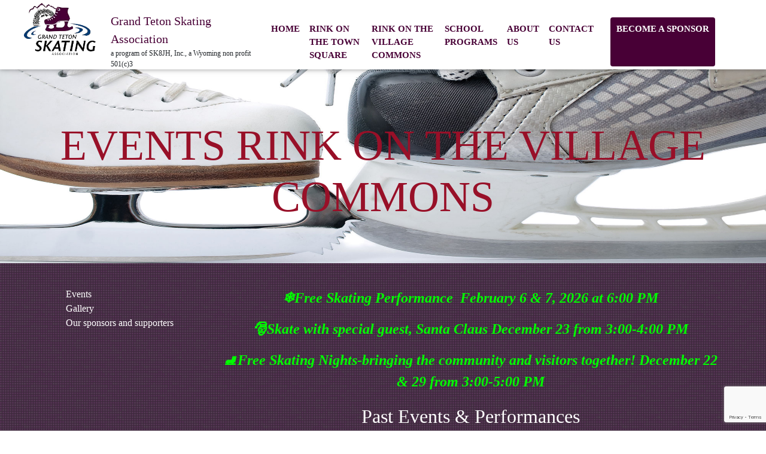

--- FILE ---
content_type: text/html; charset=UTF-8
request_url: https://gtsa.us/events-rink-on-the-village-commons/
body_size: 15718
content:
<!DOCTYPE html>
<html>
<head>
    <title>Grand Teton Skating Association</title>
    <meta http-equiv="Content-Type" content="text/html;charset=UTF-8">
    <meta name="description" content="a program of SK8JH, Inc., a Wyoming non profit 501(c)3">
    <meta name="keywords" content="Grand Teton Skating Association">
    <link rel="stylesheet" href="https://gtsa.us/wp-content/themes/gtsa/assets/css/bootstrap.min.css">
    <link rel="stylesheet" href="https://gtsa.us/wp-content/themes/gtsa/assets/css/main.css">
    <link rel="stylesheet" href="https://gtsa.us/wp-content/themes/gtsa/assets/css/owl.carousel.css">
    <link rel="stylesheet" href="https://gtsa.us/wp-content/themes/gtsa/assets/css/owl.theme.default.min.css">
    <link rel="stylesheet" href="https://use.fontawesome.com/releases/v5.0.12/css/all.css"
          integrity="sha384-G0fIWCsCzJIMAVNQPfjH08cyYaUtMwjJwqiRKxxE/rx96Uroj1BtIQ6MLJuheaO9" crossorigin="anonymous">
    <link rel="stylesheet" href="https://gtsa.us/wp-content/themes/gtsa/style.css">
	<meta name='robots' content='max-image-preview:large' />
<link rel="alternate" title="oEmbed (JSON)" type="application/json+oembed" href="https://gtsa.us/wp-json/oembed/1.0/embed?url=https%3A%2F%2Fgtsa.us%2Fevents-rink-on-the-village-commons%2F" />
<link rel="alternate" title="oEmbed (XML)" type="text/xml+oembed" href="https://gtsa.us/wp-json/oembed/1.0/embed?url=https%3A%2F%2Fgtsa.us%2Fevents-rink-on-the-village-commons%2F&#038;format=xml" />
<style id='wp-img-auto-sizes-contain-inline-css' type='text/css'>
img:is([sizes=auto i],[sizes^="auto," i]){contain-intrinsic-size:3000px 1500px}
/*# sourceURL=wp-img-auto-sizes-contain-inline-css */
</style>

<link rel='stylesheet' id='twb-open-sans-css' href='https://fonts.googleapis.com/css?family=Open+Sans%3A300%2C400%2C500%2C600%2C700%2C800&#038;display=swap&#038;ver=6.9' type='text/css' media='all' />
<link rel='stylesheet' id='twbbwg-global-css' href='https://gtsa.us/wp-content/plugins/photo-gallery/booster/assets/css/global.css?ver=1.0.0' type='text/css' media='all' />
<style id='wp-emoji-styles-inline-css' type='text/css'>

	img.wp-smiley, img.emoji {
		display: inline !important;
		border: none !important;
		box-shadow: none !important;
		height: 1em !important;
		width: 1em !important;
		margin: 0 0.07em !important;
		vertical-align: -0.1em !important;
		background: none !important;
		padding: 0 !important;
	}
/*# sourceURL=wp-emoji-styles-inline-css */
</style>
<link rel='stylesheet' id='wp-block-library-css' href='https://gtsa.us/wp-includes/css/dist/block-library/style.min.css?ver=6.9' type='text/css' media='all' />
<style id='global-styles-inline-css' type='text/css'>
:root{--wp--preset--aspect-ratio--square: 1;--wp--preset--aspect-ratio--4-3: 4/3;--wp--preset--aspect-ratio--3-4: 3/4;--wp--preset--aspect-ratio--3-2: 3/2;--wp--preset--aspect-ratio--2-3: 2/3;--wp--preset--aspect-ratio--16-9: 16/9;--wp--preset--aspect-ratio--9-16: 9/16;--wp--preset--color--black: #000000;--wp--preset--color--cyan-bluish-gray: #abb8c3;--wp--preset--color--white: #ffffff;--wp--preset--color--pale-pink: #f78da7;--wp--preset--color--vivid-red: #cf2e2e;--wp--preset--color--luminous-vivid-orange: #ff6900;--wp--preset--color--luminous-vivid-amber: #fcb900;--wp--preset--color--light-green-cyan: #7bdcb5;--wp--preset--color--vivid-green-cyan: #00d084;--wp--preset--color--pale-cyan-blue: #8ed1fc;--wp--preset--color--vivid-cyan-blue: #0693e3;--wp--preset--color--vivid-purple: #9b51e0;--wp--preset--gradient--vivid-cyan-blue-to-vivid-purple: linear-gradient(135deg,rgb(6,147,227) 0%,rgb(155,81,224) 100%);--wp--preset--gradient--light-green-cyan-to-vivid-green-cyan: linear-gradient(135deg,rgb(122,220,180) 0%,rgb(0,208,130) 100%);--wp--preset--gradient--luminous-vivid-amber-to-luminous-vivid-orange: linear-gradient(135deg,rgb(252,185,0) 0%,rgb(255,105,0) 100%);--wp--preset--gradient--luminous-vivid-orange-to-vivid-red: linear-gradient(135deg,rgb(255,105,0) 0%,rgb(207,46,46) 100%);--wp--preset--gradient--very-light-gray-to-cyan-bluish-gray: linear-gradient(135deg,rgb(238,238,238) 0%,rgb(169,184,195) 100%);--wp--preset--gradient--cool-to-warm-spectrum: linear-gradient(135deg,rgb(74,234,220) 0%,rgb(151,120,209) 20%,rgb(207,42,186) 40%,rgb(238,44,130) 60%,rgb(251,105,98) 80%,rgb(254,248,76) 100%);--wp--preset--gradient--blush-light-purple: linear-gradient(135deg,rgb(255,206,236) 0%,rgb(152,150,240) 100%);--wp--preset--gradient--blush-bordeaux: linear-gradient(135deg,rgb(254,205,165) 0%,rgb(254,45,45) 50%,rgb(107,0,62) 100%);--wp--preset--gradient--luminous-dusk: linear-gradient(135deg,rgb(255,203,112) 0%,rgb(199,81,192) 50%,rgb(65,88,208) 100%);--wp--preset--gradient--pale-ocean: linear-gradient(135deg,rgb(255,245,203) 0%,rgb(182,227,212) 50%,rgb(51,167,181) 100%);--wp--preset--gradient--electric-grass: linear-gradient(135deg,rgb(202,248,128) 0%,rgb(113,206,126) 100%);--wp--preset--gradient--midnight: linear-gradient(135deg,rgb(2,3,129) 0%,rgb(40,116,252) 100%);--wp--preset--font-size--small: 13px;--wp--preset--font-size--medium: 20px;--wp--preset--font-size--large: 36px;--wp--preset--font-size--x-large: 42px;--wp--preset--spacing--20: 0.44rem;--wp--preset--spacing--30: 0.67rem;--wp--preset--spacing--40: 1rem;--wp--preset--spacing--50: 1.5rem;--wp--preset--spacing--60: 2.25rem;--wp--preset--spacing--70: 3.38rem;--wp--preset--spacing--80: 5.06rem;--wp--preset--shadow--natural: 6px 6px 9px rgba(0, 0, 0, 0.2);--wp--preset--shadow--deep: 12px 12px 50px rgba(0, 0, 0, 0.4);--wp--preset--shadow--sharp: 6px 6px 0px rgba(0, 0, 0, 0.2);--wp--preset--shadow--outlined: 6px 6px 0px -3px rgb(255, 255, 255), 6px 6px rgb(0, 0, 0);--wp--preset--shadow--crisp: 6px 6px 0px rgb(0, 0, 0);}:where(.is-layout-flex){gap: 0.5em;}:where(.is-layout-grid){gap: 0.5em;}body .is-layout-flex{display: flex;}.is-layout-flex{flex-wrap: wrap;align-items: center;}.is-layout-flex > :is(*, div){margin: 0;}body .is-layout-grid{display: grid;}.is-layout-grid > :is(*, div){margin: 0;}:where(.wp-block-columns.is-layout-flex){gap: 2em;}:where(.wp-block-columns.is-layout-grid){gap: 2em;}:where(.wp-block-post-template.is-layout-flex){gap: 1.25em;}:where(.wp-block-post-template.is-layout-grid){gap: 1.25em;}.has-black-color{color: var(--wp--preset--color--black) !important;}.has-cyan-bluish-gray-color{color: var(--wp--preset--color--cyan-bluish-gray) !important;}.has-white-color{color: var(--wp--preset--color--white) !important;}.has-pale-pink-color{color: var(--wp--preset--color--pale-pink) !important;}.has-vivid-red-color{color: var(--wp--preset--color--vivid-red) !important;}.has-luminous-vivid-orange-color{color: var(--wp--preset--color--luminous-vivid-orange) !important;}.has-luminous-vivid-amber-color{color: var(--wp--preset--color--luminous-vivid-amber) !important;}.has-light-green-cyan-color{color: var(--wp--preset--color--light-green-cyan) !important;}.has-vivid-green-cyan-color{color: var(--wp--preset--color--vivid-green-cyan) !important;}.has-pale-cyan-blue-color{color: var(--wp--preset--color--pale-cyan-blue) !important;}.has-vivid-cyan-blue-color{color: var(--wp--preset--color--vivid-cyan-blue) !important;}.has-vivid-purple-color{color: var(--wp--preset--color--vivid-purple) !important;}.has-black-background-color{background-color: var(--wp--preset--color--black) !important;}.has-cyan-bluish-gray-background-color{background-color: var(--wp--preset--color--cyan-bluish-gray) !important;}.has-white-background-color{background-color: var(--wp--preset--color--white) !important;}.has-pale-pink-background-color{background-color: var(--wp--preset--color--pale-pink) !important;}.has-vivid-red-background-color{background-color: var(--wp--preset--color--vivid-red) !important;}.has-luminous-vivid-orange-background-color{background-color: var(--wp--preset--color--luminous-vivid-orange) !important;}.has-luminous-vivid-amber-background-color{background-color: var(--wp--preset--color--luminous-vivid-amber) !important;}.has-light-green-cyan-background-color{background-color: var(--wp--preset--color--light-green-cyan) !important;}.has-vivid-green-cyan-background-color{background-color: var(--wp--preset--color--vivid-green-cyan) !important;}.has-pale-cyan-blue-background-color{background-color: var(--wp--preset--color--pale-cyan-blue) !important;}.has-vivid-cyan-blue-background-color{background-color: var(--wp--preset--color--vivid-cyan-blue) !important;}.has-vivid-purple-background-color{background-color: var(--wp--preset--color--vivid-purple) !important;}.has-black-border-color{border-color: var(--wp--preset--color--black) !important;}.has-cyan-bluish-gray-border-color{border-color: var(--wp--preset--color--cyan-bluish-gray) !important;}.has-white-border-color{border-color: var(--wp--preset--color--white) !important;}.has-pale-pink-border-color{border-color: var(--wp--preset--color--pale-pink) !important;}.has-vivid-red-border-color{border-color: var(--wp--preset--color--vivid-red) !important;}.has-luminous-vivid-orange-border-color{border-color: var(--wp--preset--color--luminous-vivid-orange) !important;}.has-luminous-vivid-amber-border-color{border-color: var(--wp--preset--color--luminous-vivid-amber) !important;}.has-light-green-cyan-border-color{border-color: var(--wp--preset--color--light-green-cyan) !important;}.has-vivid-green-cyan-border-color{border-color: var(--wp--preset--color--vivid-green-cyan) !important;}.has-pale-cyan-blue-border-color{border-color: var(--wp--preset--color--pale-cyan-blue) !important;}.has-vivid-cyan-blue-border-color{border-color: var(--wp--preset--color--vivid-cyan-blue) !important;}.has-vivid-purple-border-color{border-color: var(--wp--preset--color--vivid-purple) !important;}.has-vivid-cyan-blue-to-vivid-purple-gradient-background{background: var(--wp--preset--gradient--vivid-cyan-blue-to-vivid-purple) !important;}.has-light-green-cyan-to-vivid-green-cyan-gradient-background{background: var(--wp--preset--gradient--light-green-cyan-to-vivid-green-cyan) !important;}.has-luminous-vivid-amber-to-luminous-vivid-orange-gradient-background{background: var(--wp--preset--gradient--luminous-vivid-amber-to-luminous-vivid-orange) !important;}.has-luminous-vivid-orange-to-vivid-red-gradient-background{background: var(--wp--preset--gradient--luminous-vivid-orange-to-vivid-red) !important;}.has-very-light-gray-to-cyan-bluish-gray-gradient-background{background: var(--wp--preset--gradient--very-light-gray-to-cyan-bluish-gray) !important;}.has-cool-to-warm-spectrum-gradient-background{background: var(--wp--preset--gradient--cool-to-warm-spectrum) !important;}.has-blush-light-purple-gradient-background{background: var(--wp--preset--gradient--blush-light-purple) !important;}.has-blush-bordeaux-gradient-background{background: var(--wp--preset--gradient--blush-bordeaux) !important;}.has-luminous-dusk-gradient-background{background: var(--wp--preset--gradient--luminous-dusk) !important;}.has-pale-ocean-gradient-background{background: var(--wp--preset--gradient--pale-ocean) !important;}.has-electric-grass-gradient-background{background: var(--wp--preset--gradient--electric-grass) !important;}.has-midnight-gradient-background{background: var(--wp--preset--gradient--midnight) !important;}.has-small-font-size{font-size: var(--wp--preset--font-size--small) !important;}.has-medium-font-size{font-size: var(--wp--preset--font-size--medium) !important;}.has-large-font-size{font-size: var(--wp--preset--font-size--large) !important;}.has-x-large-font-size{font-size: var(--wp--preset--font-size--x-large) !important;}
/*# sourceURL=global-styles-inline-css */
</style>

<style id='classic-theme-styles-inline-css' type='text/css'>
/*! This file is auto-generated */
.wp-block-button__link{color:#fff;background-color:#32373c;border-radius:9999px;box-shadow:none;text-decoration:none;padding:calc(.667em + 2px) calc(1.333em + 2px);font-size:1.125em}.wp-block-file__button{background:#32373c;color:#fff;text-decoration:none}
/*# sourceURL=/wp-includes/css/classic-themes.min.css */
</style>
<link rel='stylesheet' id='contact-form-7-css' href='https://gtsa.us/wp-content/plugins/contact-form-7/includes/css/styles.css?ver=6.1.4' type='text/css' media='all' />
<link rel='stylesheet' id='bwg_fonts-css' href='https://gtsa.us/wp-content/plugins/photo-gallery/css/bwg-fonts/fonts.css?ver=0.0.1' type='text/css' media='all' />
<link rel='stylesheet' id='sumoselect-css' href='https://gtsa.us/wp-content/plugins/photo-gallery/css/sumoselect.min.css?ver=3.4.6' type='text/css' media='all' />
<link rel='stylesheet' id='mCustomScrollbar-css' href='https://gtsa.us/wp-content/plugins/photo-gallery/css/jquery.mCustomScrollbar.min.css?ver=3.1.5' type='text/css' media='all' />
<link rel='stylesheet' id='bwg_googlefonts-css' href='https://fonts.googleapis.com/css?family=Ubuntu&#038;subset=greek,latin,greek-ext,vietnamese,cyrillic-ext,latin-ext,cyrillic' type='text/css' media='all' />
<link rel='stylesheet' id='bwg_frontend-css' href='https://gtsa.us/wp-content/plugins/photo-gallery/css/styles.min.css?ver=1.8.35' type='text/css' media='all' />
<link rel='stylesheet' id='cmplz-general-css' href='https://gtsa.us/wp-content/plugins/complianz-gdpr/assets/css/cookieblocker.min.css?ver=1766515343' type='text/css' media='all' />
<script>if (document.location.protocol != "https:") {document.location = document.URL.replace(/^http:/i, "https:");}</script><script type="text/javascript" src="https://gtsa.us/wp-includes/js/jquery/jquery.min.js?ver=3.7.1" id="jquery-core-js"></script>
<script type="text/javascript" src="https://gtsa.us/wp-includes/js/jquery/jquery-migrate.min.js?ver=3.4.1" id="jquery-migrate-js"></script>
<script type="text/javascript" src="https://gtsa.us/wp-content/plugins/photo-gallery/booster/assets/js/circle-progress.js?ver=1.2.2" id="twbbwg-circle-js"></script>
<script type="text/javascript" id="twbbwg-global-js-extra">
/* <![CDATA[ */
var twb = {"nonce":"2a69c9cb08","ajax_url":"https://gtsa.us/wp-admin/admin-ajax.php","plugin_url":"https://gtsa.us/wp-content/plugins/photo-gallery/booster","href":"https://gtsa.us/wp-admin/admin.php?page=twbbwg_photo-gallery"};
var twb = {"nonce":"2a69c9cb08","ajax_url":"https://gtsa.us/wp-admin/admin-ajax.php","plugin_url":"https://gtsa.us/wp-content/plugins/photo-gallery/booster","href":"https://gtsa.us/wp-admin/admin.php?page=twbbwg_photo-gallery"};
//# sourceURL=twbbwg-global-js-extra
/* ]]> */
</script>
<script type="text/javascript" src="https://gtsa.us/wp-content/plugins/photo-gallery/booster/assets/js/global.js?ver=1.0.0" id="twbbwg-global-js"></script>
<script type="text/javascript" async src="https://gtsa.us/wp-content/plugins/burst-statistics/helpers/timeme/timeme.min.js?ver=1756322696" id="burst-timeme-js"></script>
<script type="text/javascript" id="burst-js-extra">
/* <![CDATA[ */
var burst = {"tracking":{"isInitialHit":true,"lastUpdateTimestamp":0,"beacon_url":"https://gtsa.us/wp-content/plugins/burst-statistics/endpoint.php","ajaxUrl":"https://gtsa.us/wp-admin/admin-ajax.php"},"options":{"cookieless":0,"pageUrl":"https://gtsa.us/events-rink-on-the-village-commons/","beacon_enabled":1,"do_not_track":0,"enable_turbo_mode":0,"track_url_change":0,"cookie_retention_days":30,"debug":0},"goals":{"completed":[],"scriptUrl":"https://gtsa.us/wp-content/plugins/burst-statistics//assets/js/build/burst-goals.js?v=1756322696","active":[]},"cache":{"uid":null,"fingerprint":null,"isUserAgent":null,"isDoNotTrack":null,"useCookies":null}};
//# sourceURL=burst-js-extra
/* ]]> */
</script>
<script type="text/javascript" async src="https://gtsa.us/wp-content/plugins/burst-statistics/assets/js/build/burst.min.js?ver=1756322696" id="burst-js"></script>
<script type="text/javascript" src="https://gtsa.us/wp-content/plugins/photo-gallery/js/jquery.sumoselect.min.js?ver=3.4.6" id="sumoselect-js"></script>
<script type="text/javascript" src="https://gtsa.us/wp-content/plugins/photo-gallery/js/tocca.min.js?ver=2.0.9" id="bwg_mobile-js"></script>
<script type="text/javascript" src="https://gtsa.us/wp-content/plugins/photo-gallery/js/jquery.mCustomScrollbar.concat.min.js?ver=3.1.5" id="mCustomScrollbar-js"></script>
<script type="text/javascript" src="https://gtsa.us/wp-content/plugins/photo-gallery/js/jquery.fullscreen.min.js?ver=0.6.0" id="jquery-fullscreen-js"></script>
<script type="text/javascript" id="bwg_frontend-js-extra">
/* <![CDATA[ */
var bwg_objectsL10n = {"bwg_field_required":"field is required.","bwg_mail_validation":"This is not a valid email address.","bwg_search_result":"There are no images matching your search.","bwg_select_tag":"Select Tag","bwg_order_by":"Order By","bwg_search":"Search","bwg_show_ecommerce":"Show Ecommerce","bwg_hide_ecommerce":"Hide Ecommerce","bwg_show_comments":"Show Comments","bwg_hide_comments":"Hide Comments","bwg_restore":"Restore","bwg_maximize":"Maximize","bwg_fullscreen":"Fullscreen","bwg_exit_fullscreen":"Exit Fullscreen","bwg_search_tag":"SEARCH...","bwg_tag_no_match":"No tags found","bwg_all_tags_selected":"All tags selected","bwg_tags_selected":"tags selected","play":"Play","pause":"Pause","is_pro":"","bwg_play":"Play","bwg_pause":"Pause","bwg_hide_info":"Hide info","bwg_show_info":"Show info","bwg_hide_rating":"Hide rating","bwg_show_rating":"Show rating","ok":"Ok","cancel":"Cancel","select_all":"Select all","lazy_load":"0","lazy_loader":"https://gtsa.us/wp-content/plugins/photo-gallery/images/ajax_loader.png","front_ajax":"0","bwg_tag_see_all":"see all tags","bwg_tag_see_less":"see less tags"};
//# sourceURL=bwg_frontend-js-extra
/* ]]> */
</script>
<script type="text/javascript" src="https://gtsa.us/wp-content/plugins/photo-gallery/js/scripts.min.js?ver=1.8.35" id="bwg_frontend-js"></script>
<link rel="https://api.w.org/" href="https://gtsa.us/wp-json/" /><link rel="alternate" title="JSON" type="application/json" href="https://gtsa.us/wp-json/wp/v2/pages/121" /><link rel="EditURI" type="application/rsd+xml" title="RSD" href="https://gtsa.us/xmlrpc.php?rsd" />
<meta name="generator" content="WordPress 6.9" />
<link rel="canonical" href="https://gtsa.us/events-rink-on-the-village-commons/" />
<link rel='shortlink' href='https://gtsa.us/?p=121' />
<style data-context="foundation-flickity-css">/*! Flickity v2.0.2
http://flickity.metafizzy.co
---------------------------------------------- */.flickity-enabled{position:relative}.flickity-enabled:focus{outline:0}.flickity-viewport{overflow:hidden;position:relative;height:100%}.flickity-slider{position:absolute;width:100%;height:100%}.flickity-enabled.is-draggable{-webkit-tap-highlight-color:transparent;tap-highlight-color:transparent;-webkit-user-select:none;-moz-user-select:none;-ms-user-select:none;user-select:none}.flickity-enabled.is-draggable .flickity-viewport{cursor:move;cursor:-webkit-grab;cursor:grab}.flickity-enabled.is-draggable .flickity-viewport.is-pointer-down{cursor:-webkit-grabbing;cursor:grabbing}.flickity-prev-next-button{position:absolute;top:50%;width:44px;height:44px;border:none;border-radius:50%;background:#fff;background:hsla(0,0%,100%,.75);cursor:pointer;-webkit-transform:translateY(-50%);transform:translateY(-50%)}.flickity-prev-next-button:hover{background:#fff}.flickity-prev-next-button:focus{outline:0;box-shadow:0 0 0 5px #09f}.flickity-prev-next-button:active{opacity:.6}.flickity-prev-next-button.previous{left:10px}.flickity-prev-next-button.next{right:10px}.flickity-rtl .flickity-prev-next-button.previous{left:auto;right:10px}.flickity-rtl .flickity-prev-next-button.next{right:auto;left:10px}.flickity-prev-next-button:disabled{opacity:.3;cursor:auto}.flickity-prev-next-button svg{position:absolute;left:20%;top:20%;width:60%;height:60%}.flickity-prev-next-button .arrow{fill:#333}.flickity-page-dots{position:absolute;width:100%;bottom:-25px;padding:0;margin:0;list-style:none;text-align:center;line-height:1}.flickity-rtl .flickity-page-dots{direction:rtl}.flickity-page-dots .dot{display:inline-block;width:10px;height:10px;margin:0 8px;background:#333;border-radius:50%;opacity:.25;cursor:pointer}.flickity-page-dots .dot.is-selected{opacity:1}</style><style data-context="foundation-slideout-css">.slideout-menu{position:fixed;left:0;top:0;bottom:0;right:auto;z-index:0;width:256px;overflow-y:auto;-webkit-overflow-scrolling:touch;display:none}.slideout-menu.pushit-right{left:auto;right:0}.slideout-panel{position:relative;z-index:1;will-change:transform}.slideout-open,.slideout-open .slideout-panel,.slideout-open body{overflow:hidden}.slideout-open .slideout-menu{display:block}.pushit{display:none}</style><meta name="generator" content="Powered by WPBakery Page Builder - drag and drop page builder for WordPress."/>
<style>.ios7.web-app-mode.has-fixed header{ background-color: rgba(3,122,221,.88);}</style>		<style type="text/css" id="wp-custom-css">
			div.wpcf7-response-output{
	color: #fff !important;
}
.footer-text {
  line-height: 35px;
	text-align: center;}		</style>
		<noscript><style> .wpb_animate_when_almost_visible { opacity: 1; }</style></noscript></head>

<body class="wp-singular page-template page-template-page-templates page-template-page-sidebar page-template-page-templatespage-sidebar-php page page-id-121 wp-custom-logo wp-theme-gtsa wpb-js-composer js-comp-ver-6.10.0 vc_responsive">

<!-- Navigation -->

<nav class="navbar navbar-expand-lg navbar-light fixed-top" id="mainNav">
    <div class="container-fluid">
        <div class="row full-width">
            <div class="col-4">
                <div class="row">
                    <div class="col-4 no-padding">
                        <a class="navbar-brand js-scroll-trigger logo" href="https://gtsa.us">
							<img src="https://gtsa.us/wp-content/uploads/2018/05/logo.png">                        </a>
                    </div>
                    <div class="col-8 no-padding">
                        <div style="margin-top: 20px;margin-left: 15px;">
                            <div class="logo-text">Grand Teton Skating Association</div>
                            <div class="logo-tagline">a program of SK8JH, Inc., a Wyoming non profit 501(c)3</div>
                        </div>
                    </div>
                </div>
            </div>
            <div class="col-8 float-right">
                <button class="navbar-toggler navbar-toggler-right" type="button" data-toggle="collapse"
                        data-target="#navbarResponsive" aria-controls="navbarResponsive" aria-expanded="false"
                        aria-label="Toggle navigation">
                    Menu
                    <i class="fa fa-bars"></i>
                </button>
				<div id="navbarResponsive" class="collapse navbar-collapse"><ul id="menu-menu-primary" class="navbar-nav ml-auto"><li itemscope="itemscope" itemtype="https://www.schema.org/SiteNavigationElement" id="menu-item-39" class="menu-item menu-item-type-custom menu-item-object-custom menu-item-home menu-item-39 nav-item"><a title="Home" href="https://gtsa.us" class="nav-link">Home</a></li>
<li itemscope="itemscope" itemtype="https://www.schema.org/SiteNavigationElement" id="menu-item-103" class="menu-item menu-item-type-post_type menu-item-object-page menu-item-103 nav-item"><a title="RINK ON THE TOWN SQUARE" href="https://gtsa.us/rink-on-the-town-square/" class="nav-link">RINK ON THE TOWN SQUARE</a></li>
<li itemscope="itemscope" itemtype="https://www.schema.org/SiteNavigationElement" id="menu-item-102" class="menu-item menu-item-type-post_type menu-item-object-page menu-item-102 nav-item"><a title="RINK ON THE VILLAGE COMMONS" href="https://gtsa.us/rink-on-the-village-commons/" class="nav-link">RINK ON THE VILLAGE COMMONS</a></li>
<li itemscope="itemscope" itemtype="https://www.schema.org/SiteNavigationElement" id="menu-item-164" class="menu-item menu-item-type-post_type menu-item-object-page menu-item-164 nav-item"><a title="SCHOOL PROGRAMS" href="https://gtsa.us/school-programs/" class="nav-link">SCHOOL PROGRAMS</a></li>
<li itemscope="itemscope" itemtype="https://www.schema.org/SiteNavigationElement" id="menu-item-45" class="menu-item menu-item-type-custom menu-item-object-custom menu-item-45 nav-item"><a title="About Us" href="/#about-us" class="nav-link">About Us</a></li>
<li itemscope="itemscope" itemtype="https://www.schema.org/SiteNavigationElement" id="menu-item-46" class="menu-item menu-item-type-custom menu-item-object-custom menu-item-46 nav-item"><a title="Contact us" href="/#contact-us" class="nav-link">Contact us</a></li>
<li itemscope="itemscope" itemtype="https://www.schema.org/SiteNavigationElement" id="menu-item-98" class="btn btn-primary become-sponsor menu-item menu-item-type-post_type menu-item-object-page menu-item-98 nav-item"><a title="BECOME A SPONSOR" href="https://gtsa.us/become-sponsor/" class="nav-link">BECOME A SPONSOR</a></li>
</ul></div>            </div>
        </div>
    </div>
</nav>
<!-- Navigation End -->

    <header class="page-bg-title">
        <div class="container text-center">
            <h1 class="page-title">EVENTS RINK ON THE VILLAGE COMMONS</h1>
        </div>
    </header>
	<div class="page-content">
		<section class="container default-page">
			<div class="row">
				<div class="col-3">
					<nav>
	<div class="sidebar-menu"><ul id="menu-menu-teton-village-ice" class="menu"><li id="menu-item-173" class="menu-item menu-item-type-post_type menu-item-object-page current-menu-item page_item page-item-121 current_page_item menu-item-173"><a href="https://gtsa.us/events-rink-on-the-village-commons/" aria-current="page">Events</a></li>
<li id="menu-item-172" class="menu-item menu-item-type-post_type menu-item-object-page menu-item-172"><a href="https://gtsa.us/gallery-teton-village-ice/">Gallery</a></li>
<li id="menu-item-446" class="menu-item menu-item-type-post_type menu-item-object-page menu-item-446"><a href="https://gtsa.us/our-sponsor-and-supporters-tv/">OUR SPONSORS AND SUPPORTERS</a></li>
</ul></div></nav>
<style>
.leftsidebarfixed {
    position: fixed;
    top: 200 !important;
}
</style>
				</div>
				<div class="col-9">
					<div class="page-desc"><p style="text-align: center;"><span style="color: #00ff00; font-size: 18pt;"><span style="font-family: 'times new roman', times, serif;"><strong><em>❄️Free </em><em>Skating Performance</em><em>  February 6 &amp; 7, 2026 at 6:00 PM</em></strong></span></span></p>
<p style="text-align: center;"><span style="font-size: 18pt;"><em><span style="color: #00ff00; font-family: 'times new roman', times, serif;"><strong>🎅Skate with special guest, Santa Claus December 23 from 3:00-4:00 PM</strong></span></em></span></p>
<p style="text-align: center;"><span style="color: #00ff00; font-size: 18pt;"><span style="font-family: 'times new roman', times, serif;"><strong><em>⛸️Free Skating Nights-bringing the community and visitors together! December 22 &amp; 29 from 3:00-5:00 PM</em></strong></span></span></p>
<p style="text-align: center;"><span style="font-size: 24pt;">Past Events &amp; Performances</span></p>
<p><img fetchpriority="high" decoding="async" class="wp-image-1640 alignright" src="https://gtsa.us/wp-content/uploads/2025/01/free-cmyk-212x300.jpg" alt="" width="366" height="518" srcset="https://gtsa.us/wp-content/uploads/2025/01/free-cmyk-212x300.jpg 212w, https://gtsa.us/wp-content/uploads/2025/01/free-cmyk-724x1024.jpg 724w, https://gtsa.us/wp-content/uploads/2025/01/free-cmyk-768x1086.jpg 768w, https://gtsa.us/wp-content/uploads/2025/01/free-cmyk-1086x1536.jpg 1086w, https://gtsa.us/wp-content/uploads/2025/01/free-cmyk-1448x2048.jpg 1448w, https://gtsa.us/wp-content/uploads/2025/01/free-cmyk-scaled.jpg 1810w" sizes="(max-width: 366px) 100vw, 366px" /></p>
<style id="bwg-style-0">    #bwg_container1_0 #bwg_container2_0 .bwg-container-0.bwg-standard-thumbnails {      width: 1254px;              justify-content: center;        margin:0 auto !important;              background-color: rgba(255, 255, 255, 0.00);            padding-left: 4px;      padding-top: 4px;      max-width: 100%;            }        #bwg_container1_0 #bwg_container2_0 .bwg-container-0.bwg-standard-thumbnails .bwg-item {    justify-content: flex-start;      max-width: 250px;          }    #bwg_container1_0 #bwg_container2_0 .bwg-container-0.bwg-standard-thumbnails .bwg-item a {       margin-right: 4px;       margin-bottom: 4px;    }    #bwg_container1_0 #bwg_container2_0 .bwg-container-0.bwg-standard-thumbnails .bwg-item0 {      padding: 0px;            background-color:rgba(0,0,0, 0.30);      border: 0px none #CCCCCC;      opacity: 1.00;      border-radius: 0;      box-shadow: ;    }    #bwg_container1_0 #bwg_container2_0 .bwg-container-0.bwg-standard-thumbnails .bwg-item1 img {      max-height: none;      max-width: none;      padding: 0 !important;    }         @media only screen and (min-width: 480px) {		#bwg_container1_0 #bwg_container2_0 .bwg-container-0.bwg-standard-thumbnails .bwg-item1 img {			-webkit-transition: all .3s; transition: all .3s;		}		#bwg_container1_0 #bwg_container2_0 .bwg-container-0.bwg-standard-thumbnails .bwg-item1 img:hover {			-ms-transform: scale(1.08);			-webkit-transform: scale(1.08);			transform: scale(1.08);		}				.bwg-standard-thumbnails .bwg-zoom-effect .bwg-zoom-effect-overlay {						background-color:rgba(0,0,0, 0.3);		}		.bwg-standard-thumbnails .bwg-zoom-effect:hover img {			-ms-transform: scale(1.08);			-webkit-transform: scale(1.08);			transform: scale(1.08);		}		      }	    #bwg_container1_0 #bwg_container2_0 .bwg-container-0.bwg-standard-thumbnails .bwg-item1 {      padding-top: 56%;    }        #bwg_container1_0 #bwg_container2_0 .bwg-container-0.bwg-standard-thumbnails .bwg-title1 {      position: absolute;      top: 0;      z-index: 100;      width: 100%;      height: 100%;      display: flex;      justify-content: center;      align-content: center;      flex-direction: column;      opacity: 0;    }	      #bwg_container1_0 #bwg_container2_0 .bwg-container-0.bwg-standard-thumbnails .bwg-title2,    #bwg_container1_0 #bwg_container2_0 .bwg-container-0.bwg-standard-thumbnails .bwg-ecommerce2 {      color: #FFFFFF;      font-family: Ubuntu;      font-size: 16px;      font-weight: bold;      padding: 2px;      text-shadow: ;      max-height: 100%;    }    #bwg_container1_0 #bwg_container2_0 .bwg-container-0.bwg-standard-thumbnails .bwg-thumb-description span {    color: #323A45;    font-family: Ubuntu;    font-size: 12px;    max-height: 100%;    word-wrap: break-word;    }    #bwg_container1_0 #bwg_container2_0 .bwg-container-0.bwg-standard-thumbnails .bwg-play-icon2 {      font-size: 32px;    }    #bwg_container1_0 #bwg_container2_0 .bwg-container-0.bwg-standard-thumbnails .bwg-ecommerce2 {      font-size: 19.2px;      color: #323A45;    }    </style>    <div id="bwg_container1_0"         class="bwg_container bwg_thumbnail bwg_thumbnails "         data-right-click-protection="0"         data-bwg="0"         data-scroll="0"         data-gallery-type="thumbnails"         data-gallery-view-type="thumbnails"         data-current-url="/events-rink-on-the-village-commons/"         data-lightbox-url="https://gtsa.us/wp-admin/admin-ajax.php?action=GalleryBox&#038;current_view=0&#038;gallery_id=14&#038;tag=0&#038;theme_id=1&#038;shortcode_id=43&#038;sort_by=order&#038;order_by=asc&#038;current_url=%2Fevents-rink-on-the-village-commons%2F"         data-gallery-id="14"         data-popup-width="800"         data-popup-height="500"         data-is-album="gallery"         data-buttons-position="bottom">      <div id="bwg_container2_0">             <div id="ajax_loading_0" class="bwg_loading_div_1">      <div class="bwg_loading_div_2">        <div class="bwg_loading_div_3">          <div id="loading_div_0" class="bwg_spider_ajax_loading">          </div>        </div>      </div>    </div>            <form id="gal_front_form_0"              class="bwg-hidden"              method="post"              action="#"              data-current="0"              data-shortcode-id="43"              data-gallery-type="thumbnails"              data-gallery-id="14"              data-tag="0"              data-album-id="0"              data-theme-id="1"              data-ajax-url="https://gtsa.us/wp-admin/admin-ajax.php?action=bwg_frontend_data">          <div id="bwg_container3_0" class="bwg-background bwg-background-0">                <div data-max-count="5"         data-thumbnail-width="250"         data-bwg="0"         data-gallery-id="14"         data-lightbox-url="https://gtsa.us/wp-admin/admin-ajax.php?action=GalleryBox&amp;current_view=0&amp;gallery_id=14&amp;tag=0&amp;theme_id=1&amp;shortcode_id=43&amp;sort_by=order&amp;order_by=asc&amp;current_url=%2Fevents-rink-on-the-village-commons%2F"         id="bwg_thumbnails_0"         class="bwg-container-0 bwg-thumbnails bwg-standard-thumbnails bwg-container bwg-border-box">            <div class="bwg-item">        <a class="bwg-a  bwg_lightbox"  data-image-id="142" href="https://gtsa.us/wp-content/uploads/photo-gallery/imported_from_media_libray/20181223_153339.jpg?bwg=1573419102" data-elementor-open-lightbox="no">                <div class="bwg-item0 ">          <div class="bwg-item1 bwg-zoom-effect">            <div class="bwg-item2">              <img decoding="async" class="skip-lazy bwg_standart_thumb_img_0 "                   data-id="142"                   data-width="500"                   data-height="281"                   data-src="https://gtsa.us/wp-content/uploads/photo-gallery/imported_from_media_libray/thumb/20181223_153339.jpg?bwg=1573419102"                   src="https://gtsa.us/wp-content/uploads/photo-gallery/imported_from_media_libray/thumb/20181223_153339.jpg?bwg=1573419102"                   alt="20181223_153339"                   title="20181223_153339" />            </div>            <div class="bwg-zoom-effect-overlay">              <div class="bwg-title1"><div class="bwg-title2">20181223_153339</div></div>                                        </div>          </div>        </div>                        </a>              </div>            <div class="bwg-item">        <a class="bwg-a  bwg_lightbox"  data-image-id="141" href="https://gtsa.us/wp-content/uploads/photo-gallery/imported_from_media_libray/20181228_163017.jpg?bwg=1573419102" data-elementor-open-lightbox="no">                <div class="bwg-item0 ">          <div class="bwg-item1 bwg-zoom-effect">            <div class="bwg-item2">              <img decoding="async" class="skip-lazy bwg_standart_thumb_img_0 "                   data-id="141"                   data-width="500"                   data-height="281"                   data-src="https://gtsa.us/wp-content/uploads/photo-gallery/imported_from_media_libray/thumb/20181228_163017.jpg?bwg=1573419102"                   src="https://gtsa.us/wp-content/uploads/photo-gallery/imported_from_media_libray/thumb/20181228_163017.jpg?bwg=1573419102"                   alt="20181228_163017"                   title="20181228_163017" />            </div>            <div class="bwg-zoom-effect-overlay">              <div class="bwg-title1"><div class="bwg-title2">20181228_163017</div></div>                                        </div>          </div>        </div>                        </a>              </div>            <div class="bwg-item">        <a class="bwg-a  bwg_lightbox"  data-image-id="140" href="https://gtsa.us/wp-content/uploads/photo-gallery/imported_from_media_libray/20181228_162953.jpg?bwg=1573419102" data-elementor-open-lightbox="no">                <div class="bwg-item0 ">          <div class="bwg-item1 bwg-zoom-effect">            <div class="bwg-item2">              <img decoding="async" class="skip-lazy bwg_standart_thumb_img_0 "                   data-id="140"                   data-width="500"                   data-height="281"                   data-src="https://gtsa.us/wp-content/uploads/photo-gallery/imported_from_media_libray/thumb/20181228_162953.jpg?bwg=1573419102"                   src="https://gtsa.us/wp-content/uploads/photo-gallery/imported_from_media_libray/thumb/20181228_162953.jpg?bwg=1573419102"                   alt="20181228_162953"                   title="20181228_162953" />            </div>            <div class="bwg-zoom-effect-overlay">              <div class="bwg-title1"><div class="bwg-title2">20181228_162953</div></div>                                        </div>          </div>        </div>                        </a>              </div>          </div>    <style>      /*pagination styles*/      #bwg_container1_0 #bwg_container2_0 .tablenav-pages_0 {				text-align: center;				font-size: 12px;				font-family: segoe ui;				font-weight: bold;				color: #666666;				margin: 6px 0 4px;				display: block;      }      @media only screen and (max-width : 320px) {      #bwg_container1_0 #bwg_container2_0 .displaying-num_0 {     	 display: none;      }      }      #bwg_container1_0 #bwg_container2_0 .displaying-num_0 {				font-size: 12px;				font-family: segoe ui;				font-weight: bold;				color: #666666;				margin-right: 10px;				vertical-align: middle;      }      #bwg_container1_0 #bwg_container2_0 .paging-input_0 {				font-size: 12px;				font-family: segoe ui;				font-weight: bold;				color: #666666;				vertical-align: middle;      }      #bwg_container1_0 #bwg_container2_0 .tablenav-pages_0 a.disabled,      #bwg_container1_0 #bwg_container2_0 .tablenav-pages_0 a.disabled:hover,      #bwg_container1_0 #bwg_container2_0 .tablenav-pages_0 a.disabled:focus,			#bwg_container1_0 #bwg_container2_0 .tablenav-pages_0 input.bwg_current_page {				cursor: default;				color: rgba(102, 102, 102, 0.5);      }      #bwg_container1_0 #bwg_container2_0 .tablenav-pages_0 a,      #bwg_container1_0 #bwg_container2_0 .tablenav-pages_0 input.bwg_current_page {				cursor: pointer;				text-align: center;				font-size: 12px;				font-family: segoe ui;				font-weight: bold;				color: #666666;				text-decoration: none;				padding: 3px 6px;				margin: 0;				border-radius: 0;				border-style: solid;				border-width: 1px;				border-color: #E3E3E3;								background-color: rgba(255, 255, 255, 1.00);				box-shadow: 0;				transition: all 0.3s ease 0s;-webkit-transition: all 0.3s ease 0s;      }      </style>      <span class="bwg_nav_cont_0">              <div class="tablenav-pages_0">                  </div>                <input type="hidden" id="page_number_0" name="page_number_0" value="1" />      <script type="text/javascript">        if( jQuery('.bwg_nav_cont_0').length > 1 ) {          jQuery('.bwg_nav_cont_0').first().remove()        }        function spider_page_0(cur, x, y, load_more) {          if (typeof load_more == "undefined") {            var load_more = false;          }          if (jQuery(cur).hasClass('disabled')) {            return false;          }          var items_county_0 = 1;          switch (y) {            case 1:              if (x >= items_county_0) {                document.getElementById('page_number_0').value = items_county_0;              }              else {                document.getElementById('page_number_0').value = x + 1;              }              break;            case 2:              document.getElementById('page_number_0').value = items_county_0;              break;            case -1:              if (x == 1) {                document.getElementById('page_number_0').value = 1;              }              else {                document.getElementById('page_number_0').value = x - 1;              }              break;            case -2:              document.getElementById('page_number_0').value = 1;              break;						case 0:              document.getElementById('page_number_0').value = x;              break;            default:              document.getElementById('page_number_0').value = 1;          }          bwg_ajax('gal_front_form_0', '0', 'bwg_thumbnails_0', '0', '', 'gallery', 0, '', '', load_more, '', 1);        }                    jQuery('.first-page-0').on('click', function () {              spider_page_0(this, 1, -2, 'numeric');              return false;            });            jQuery('.prev-page-0').on('click', function () {              spider_page_0(this, 1, -1, 'numeric');              return false;            });            jQuery('.next-page-0').on('click', function () {              spider_page_0(this, 1, 1, 'numeric');              return false;            });            jQuery('.last-page-0').on('click', function () {              spider_page_0(this, 1, 2, 'numeric');              return false;            });        				/* Change page on input enter. */        function bwg_change_page_0( e, that ) {          if (  e.key == 'Enter' ) {            var to_page = parseInt(jQuery(that).val());            var pages_count = jQuery(that).parents(".pagination-links").data("pages-count");            var current_url_param = jQuery(that).attr('data-url-info');            if (to_page > pages_count) {              to_page = 1;            }	 												spider_page_0(this, to_page, 0, 'numeric');							return false;						          }          return true;        }        jQuery('.bwg_load_btn_0').on('click', function () {            spider_page_0(this, 1, 1, true);            return false;        });      </script>      </span>                </div>        </form>        <style>          #bwg_container1_0 #bwg_container2_0 #spider_popup_overlay_0 {          background-color: #EEEEEE;          opacity: 0.60;          }          </style>        <div id="bwg_spider_popup_loading_0" class="bwg_spider_popup_loading"></div>        <div id="spider_popup_overlay_0" class="spider_popup_overlay" onclick="spider_destroypopup(1000)"></div>        <input type="hidden" id="bwg_random_seed_0" value="310144799">                </div>    </div>    <script>      if (document.readyState === 'complete') {        if( typeof bwg_main_ready == 'function' ) {          if ( jQuery("#bwg_container1_0").height() ) {            bwg_main_ready(jQuery("#bwg_container1_0"));          }        }      } else {        document.addEventListener('DOMContentLoaded', function() {          if( typeof bwg_main_ready == 'function' ) {            if ( jQuery("#bwg_container1_0").height() ) {             bwg_main_ready(jQuery("#bwg_container1_0"));            }          }        });      }    </script>    
<h2 style="text-align: center;"></h2>
<style id="bwg-style-1">    #bwg_container1_1 #bwg_container2_1 .bwg-container-1.bwg-standard-thumbnails {      width: 1254px;              justify-content: center;        margin:0 auto !important;              background-color: rgba(255, 255, 255, 0.00);            padding-left: 4px;      padding-top: 4px;      max-width: 100%;            }        #bwg_container1_1 #bwg_container2_1 .bwg-container-1.bwg-standard-thumbnails .bwg-item {    justify-content: flex-start;      max-width: 250px;          }    #bwg_container1_1 #bwg_container2_1 .bwg-container-1.bwg-standard-thumbnails .bwg-item a {       margin-right: 4px;       margin-bottom: 4px;    }    #bwg_container1_1 #bwg_container2_1 .bwg-container-1.bwg-standard-thumbnails .bwg-item0 {      padding: 0px;            background-color:rgba(0,0,0, 0.30);      border: 0px none #CCCCCC;      opacity: 1.00;      border-radius: 0;      box-shadow: ;    }    #bwg_container1_1 #bwg_container2_1 .bwg-container-1.bwg-standard-thumbnails .bwg-item1 img {      max-height: none;      max-width: none;      padding: 0 !important;    }         @media only screen and (min-width: 480px) {		#bwg_container1_1 #bwg_container2_1 .bwg-container-1.bwg-standard-thumbnails .bwg-item1 img {			-webkit-transition: all .3s; transition: all .3s;		}		#bwg_container1_1 #bwg_container2_1 .bwg-container-1.bwg-standard-thumbnails .bwg-item1 img:hover {			-ms-transform: scale(1.08);			-webkit-transform: scale(1.08);			transform: scale(1.08);		}				.bwg-standard-thumbnails .bwg-zoom-effect .bwg-zoom-effect-overlay {						background-color:rgba(0,0,0, 0.3);		}		.bwg-standard-thumbnails .bwg-zoom-effect:hover img {			-ms-transform: scale(1.08);			-webkit-transform: scale(1.08);			transform: scale(1.08);		}		      }	    #bwg_container1_1 #bwg_container2_1 .bwg-container-1.bwg-standard-thumbnails .bwg-item1 {      padding-top: 56%;    }        #bwg_container1_1 #bwg_container2_1 .bwg-container-1.bwg-standard-thumbnails .bwg-title1 {      position: absolute;      top: 0;      z-index: 100;      width: 100%;      height: 100%;      display: flex;      justify-content: center;      align-content: center;      flex-direction: column;      opacity: 0;    }	      #bwg_container1_1 #bwg_container2_1 .bwg-container-1.bwg-standard-thumbnails .bwg-title2,    #bwg_container1_1 #bwg_container2_1 .bwg-container-1.bwg-standard-thumbnails .bwg-ecommerce2 {      color: #FFFFFF;      font-family: Ubuntu;      font-size: 16px;      font-weight: bold;      padding: 2px;      text-shadow: ;      max-height: 100%;    }    #bwg_container1_1 #bwg_container2_1 .bwg-container-1.bwg-standard-thumbnails .bwg-thumb-description span {    color: #323A45;    font-family: Ubuntu;    font-size: 12px;    max-height: 100%;    word-wrap: break-word;    }    #bwg_container1_1 #bwg_container2_1 .bwg-container-1.bwg-standard-thumbnails .bwg-play-icon2 {      font-size: 32px;    }    #bwg_container1_1 #bwg_container2_1 .bwg-container-1.bwg-standard-thumbnails .bwg-ecommerce2 {      font-size: 19.2px;      color: #323A45;    }    </style>    <div id="bwg_container1_1"         class="bwg_container bwg_thumbnail bwg_thumbnails "         data-right-click-protection="0"         data-bwg="1"         data-scroll="0"         data-gallery-type="thumbnails"         data-gallery-view-type="thumbnails"         data-current-url="/events-rink-on-the-village-commons/"         data-lightbox-url="https://gtsa.us/wp-admin/admin-ajax.php?action=GalleryBox&#038;current_view=1&#038;gallery_id=13&#038;tag=0&#038;theme_id=1&#038;shortcode_id=41&#038;sort_by=order&#038;order_by=asc&#038;current_url=%2Fevents-rink-on-the-village-commons%2F"         data-gallery-id="13"         data-popup-width="800"         data-popup-height="500"         data-is-album="gallery"         data-buttons-position="bottom">      <div id="bwg_container2_1">             <div id="ajax_loading_1" class="bwg_loading_div_1">      <div class="bwg_loading_div_2">        <div class="bwg_loading_div_3">          <div id="loading_div_1" class="bwg_spider_ajax_loading">          </div>        </div>      </div>    </div>            <form id="gal_front_form_1"              class="bwg-hidden"              method="post"              action="#"              data-current="1"              data-shortcode-id="41"              data-gallery-type="thumbnails"              data-gallery-id="13"              data-tag="0"              data-album-id="0"              data-theme-id="1"              data-ajax-url="https://gtsa.us/wp-admin/admin-ajax.php?action=bwg_frontend_data">          <div id="bwg_container3_1" class="bwg-background bwg-background-1">                <div data-max-count="5"         data-thumbnail-width="250"         data-bwg="1"         data-gallery-id="13"         data-lightbox-url="https://gtsa.us/wp-admin/admin-ajax.php?action=GalleryBox&amp;current_view=1&amp;gallery_id=13&amp;tag=0&amp;theme_id=1&amp;shortcode_id=41&amp;sort_by=order&amp;order_by=asc&amp;current_url=%2Fevents-rink-on-the-village-commons%2F"         id="bwg_thumbnails_1"         class="bwg-container-1 bwg-thumbnails bwg-standard-thumbnails bwg-container bwg-border-box">            <div class="bwg-item">        <a class="bwg-a  bwg_lightbox"  data-image-id="139" href="https://gtsa.us/wp-content/uploads/photo-gallery/imported_from_media_libray/20181224_153439.jpg?bwg=1573418818" data-elementor-open-lightbox="no">                <div class="bwg-item0 ">          <div class="bwg-item1 bwg-zoom-effect">            <div class="bwg-item2">              <img decoding="async" class="skip-lazy bwg_standart_thumb_img_1 "                   data-id="139"                   data-width="500"                   data-height="281"                   data-src="https://gtsa.us/wp-content/uploads/photo-gallery/imported_from_media_libray/thumb/20181224_153439.jpg?bwg=1573418818"                   src="https://gtsa.us/wp-content/uploads/photo-gallery/imported_from_media_libray/thumb/20181224_153439.jpg?bwg=1573418818"                   alt="20181224_153439"                   title="20181224_153439" />            </div>            <div class="bwg-zoom-effect-overlay">              <div class="bwg-title1"><div class="bwg-title2">20181224_153439</div></div>                                        </div>          </div>        </div>                        </a>              </div>            <div class="bwg-item">        <a class="bwg-a  bwg_lightbox"  data-image-id="137" href="https://gtsa.us/wp-content/uploads/photo-gallery/imported_from_media_libray/20171223_153410.jpg?bwg=1573417681" data-elementor-open-lightbox="no">                <div class="bwg-item0 ">          <div class="bwg-item1 bwg-zoom-effect">            <div class="bwg-item2">              <img decoding="async" class="skip-lazy bwg_standart_thumb_img_1 "                   data-id="137"                   data-width="500"                   data-height="375"                   data-src="https://gtsa.us/wp-content/uploads/photo-gallery/imported_from_media_libray/thumb/20171223_153410.jpg?bwg=1573417681"                   src="https://gtsa.us/wp-content/uploads/photo-gallery/imported_from_media_libray/thumb/20171223_153410.jpg?bwg=1573417681"                   alt="20171223_153410"                   title="20171223_153410" />            </div>            <div class="bwg-zoom-effect-overlay">              <div class="bwg-title1"><div class="bwg-title2">20171223_153410</div></div>                                        </div>          </div>        </div>                        </a>              </div>            <div class="bwg-item">        <a class="bwg-a  bwg_lightbox"  data-image-id="136" href="https://gtsa.us/wp-content/uploads/photo-gallery/imported_from_media_libray/20171223_153247.jpg?bwg=1573417681" data-elementor-open-lightbox="no">                <div class="bwg-item0 ">          <div class="bwg-item1 bwg-zoom-effect">            <div class="bwg-item2">              <img decoding="async" class="skip-lazy bwg_standart_thumb_img_1 "                   data-id="136"                   data-width="500"                   data-height="375"                   data-src="https://gtsa.us/wp-content/uploads/photo-gallery/imported_from_media_libray/thumb/20171223_153247.jpg?bwg=1573417681"                   src="https://gtsa.us/wp-content/uploads/photo-gallery/imported_from_media_libray/thumb/20171223_153247.jpg?bwg=1573417681"                   alt="20171223_153247"                   title="20171223_153247" />            </div>            <div class="bwg-zoom-effect-overlay">              <div class="bwg-title1"><div class="bwg-title2">20171223_153247</div></div>                                        </div>          </div>        </div>                        </a>              </div>            <div class="bwg-item">        <a class="bwg-a  bwg_lightbox"  data-image-id="135" href="https://gtsa.us/wp-content/uploads/photo-gallery/imported_from_media_libray/20171224_153250.jpg?bwg=1573417681" data-elementor-open-lightbox="no">                <div class="bwg-item0 ">          <div class="bwg-item1 bwg-zoom-effect">            <div class="bwg-item2">              <img decoding="async" class="skip-lazy bwg_standart_thumb_img_1 "                   data-id="135"                   data-width="500"                   data-height="375"                   data-src="https://gtsa.us/wp-content/uploads/photo-gallery/imported_from_media_libray/thumb/20171224_153250.jpg?bwg=1573417681"                   src="https://gtsa.us/wp-content/uploads/photo-gallery/imported_from_media_libray/thumb/20171224_153250.jpg?bwg=1573417681"                   alt="20171224_153250"                   title="20171224_153250" />            </div>            <div class="bwg-zoom-effect-overlay">              <div class="bwg-title1"><div class="bwg-title2">20171224_153250</div></div>                                        </div>          </div>        </div>                        </a>              </div>            <div class="bwg-item">        <a class="bwg-a  bwg_lightbox"  data-image-id="134" href="https://gtsa.us/wp-content/uploads/photo-gallery/imported_from_media_libray/20171224_150447.jpg?bwg=1573417681" data-elementor-open-lightbox="no">                <div class="bwg-item0 ">          <div class="bwg-item1 bwg-zoom-effect">            <div class="bwg-item2">              <img decoding="async" class="skip-lazy bwg_standart_thumb_img_1 "                   data-id="134"                   data-width="500"                   data-height="375"                   data-src="https://gtsa.us/wp-content/uploads/photo-gallery/imported_from_media_libray/thumb/20171224_150447.jpg?bwg=1573417681"                   src="https://gtsa.us/wp-content/uploads/photo-gallery/imported_from_media_libray/thumb/20171224_150447.jpg?bwg=1573417681"                   alt="20171224_150447"                   title="20171224_150447" />            </div>            <div class="bwg-zoom-effect-overlay">              <div class="bwg-title1"><div class="bwg-title2">20171224_150447</div></div>                                        </div>          </div>        </div>                        </a>              </div>          </div>    <style>      /*pagination styles*/      #bwg_container1_1 #bwg_container2_1 .tablenav-pages_1 {				text-align: center;				font-size: 12px;				font-family: segoe ui;				font-weight: bold;				color: #666666;				margin: 6px 0 4px;				display: block;      }      @media only screen and (max-width : 320px) {      #bwg_container1_1 #bwg_container2_1 .displaying-num_1 {     	 display: none;      }      }      #bwg_container1_1 #bwg_container2_1 .displaying-num_1 {				font-size: 12px;				font-family: segoe ui;				font-weight: bold;				color: #666666;				margin-right: 10px;				vertical-align: middle;      }      #bwg_container1_1 #bwg_container2_1 .paging-input_1 {				font-size: 12px;				font-family: segoe ui;				font-weight: bold;				color: #666666;				vertical-align: middle;      }      #bwg_container1_1 #bwg_container2_1 .tablenav-pages_1 a.disabled,      #bwg_container1_1 #bwg_container2_1 .tablenav-pages_1 a.disabled:hover,      #bwg_container1_1 #bwg_container2_1 .tablenav-pages_1 a.disabled:focus,			#bwg_container1_1 #bwg_container2_1 .tablenav-pages_1 input.bwg_current_page {				cursor: default;				color: rgba(102, 102, 102, 0.5);      }      #bwg_container1_1 #bwg_container2_1 .tablenav-pages_1 a,      #bwg_container1_1 #bwg_container2_1 .tablenav-pages_1 input.bwg_current_page {				cursor: pointer;				text-align: center;				font-size: 12px;				font-family: segoe ui;				font-weight: bold;				color: #666666;				text-decoration: none;				padding: 3px 6px;				margin: 0;				border-radius: 0;				border-style: solid;				border-width: 1px;				border-color: #E3E3E3;								background-color: rgba(255, 255, 255, 1.00);				box-shadow: 0;				transition: all 0.3s ease 0s;-webkit-transition: all 0.3s ease 0s;      }      </style>      <span class="bwg_nav_cont_1">              <div class="tablenav-pages_1">                  </div>                <input type="hidden" id="page_number_1" name="page_number_1" value="1" />      <script type="text/javascript">        if( jQuery('.bwg_nav_cont_1').length > 1 ) {          jQuery('.bwg_nav_cont_1').first().remove()        }        function spider_page_1(cur, x, y, load_more) {          if (typeof load_more == "undefined") {            var load_more = false;          }          if (jQuery(cur).hasClass('disabled')) {            return false;          }          var items_county_1 = 1;          switch (y) {            case 1:              if (x >= items_county_1) {                document.getElementById('page_number_1').value = items_county_1;              }              else {                document.getElementById('page_number_1').value = x + 1;              }              break;            case 2:              document.getElementById('page_number_1').value = items_county_1;              break;            case -1:              if (x == 1) {                document.getElementById('page_number_1').value = 1;              }              else {                document.getElementById('page_number_1').value = x - 1;              }              break;            case -2:              document.getElementById('page_number_1').value = 1;              break;						case 0:              document.getElementById('page_number_1').value = x;              break;            default:              document.getElementById('page_number_1').value = 1;          }          bwg_ajax('gal_front_form_1', '1', 'bwg_thumbnails_1', '0', '', 'gallery', 0, '', '', load_more, '', 1);        }                    jQuery('.first-page-1').on('click', function () {              spider_page_1(this, 1, -2, 'numeric');              return false;            });            jQuery('.prev-page-1').on('click', function () {              spider_page_1(this, 1, -1, 'numeric');              return false;            });            jQuery('.next-page-1').on('click', function () {              spider_page_1(this, 1, 1, 'numeric');              return false;            });            jQuery('.last-page-1').on('click', function () {              spider_page_1(this, 1, 2, 'numeric');              return false;            });        				/* Change page on input enter. */        function bwg_change_page_1( e, that ) {          if (  e.key == 'Enter' ) {            var to_page = parseInt(jQuery(that).val());            var pages_count = jQuery(that).parents(".pagination-links").data("pages-count");            var current_url_param = jQuery(that).attr('data-url-info');            if (to_page > pages_count) {              to_page = 1;            }	 												spider_page_1(this, to_page, 0, 'numeric');							return false;						          }          return true;        }        jQuery('.bwg_load_btn_1').on('click', function () {            spider_page_1(this, 1, 1, true);            return false;        });      </script>      </span>                </div>        </form>        <style>          #bwg_container1_1 #bwg_container2_1 #spider_popup_overlay_1 {          background-color: #EEEEEE;          opacity: 0.60;          }          </style>        <div id="bwg_spider_popup_loading_1" class="bwg_spider_popup_loading"></div>        <div id="spider_popup_overlay_1" class="spider_popup_overlay" onclick="spider_destroypopup(1000)"></div>        <input type="hidden" id="bwg_random_seed_1" value="1977652272">                </div>    </div>    <script>      if (document.readyState === 'complete') {        if( typeof bwg_main_ready == 'function' ) {          if ( jQuery("#bwg_container1_1").height() ) {            bwg_main_ready(jQuery("#bwg_container1_1"));          }        }      } else {        document.addEventListener('DOMContentLoaded', function() {          if( typeof bwg_main_ready == 'function' ) {            if ( jQuery("#bwg_container1_1").height() ) {             bwg_main_ready(jQuery("#bwg_container1_1"));            }          }        });      }    </script>    
<p style="margin: 0in; text-align: center;" align="center"><span style="color: #00ff00; font-size: 18pt;"><strong><em><span style="font-family: 'times new roman', times, serif;"><span style="font-family: 'times new roman', times, serif;"><span style="font-family: wingdings, 'zapf dingbats';">Ø</span></span></span></em></strong><strong><em>Free Skating Performance 2024 Feb. 10 at 7:00 PM</em></strong></span></p>
<h2 style="text-align: center;"><strong><img decoding="async" class="alignnone wp-image-1594" src="https://gtsa.us/wp-content/uploads/2024/02/Jackson-On-Ice-194x300.jpg" alt="" width="365" height="565" srcset="https://gtsa.us/wp-content/uploads/2024/02/Jackson-On-Ice-194x300.jpg 194w, https://gtsa.us/wp-content/uploads/2024/02/Jackson-On-Ice-663x1024.jpg 663w, https://gtsa.us/wp-content/uploads/2024/02/Jackson-On-Ice-768x1187.jpg 768w, https://gtsa.us/wp-content/uploads/2024/02/Jackson-On-Ice-994x1536.jpg 994w, https://gtsa.us/wp-content/uploads/2024/02/Jackson-On-Ice-1325x2048.jpg 1325w, https://gtsa.us/wp-content/uploads/2024/02/Jackson-On-Ice.jpg 1500w" sizes="(max-width: 365px) 100vw, 365px" /></strong></h2>
<p style="text-align: center;"><span style="color: #00ff00; font-size: 18pt;"><strong><em><span style="font-family: 'times new roman', times, serif;"><span style="font-family: wingdings, 'zapf dingbats';">Ø</span>Jackson On Ice 2023</span></em></strong></span></p>
<h2 style="text-align: center;"><strong><img decoding="async" class=" wp-image-1413 aligncenter" src="https://gtsa.us/wp-content/uploads/2023/03/Jackson-On-Ice-2023-200x300.jpg" alt="" width="365" height="548" srcset="https://gtsa.us/wp-content/uploads/2023/03/Jackson-On-Ice-2023-200x300.jpg 200w, https://gtsa.us/wp-content/uploads/2023/03/Jackson-On-Ice-2023-683x1024.jpg 683w, https://gtsa.us/wp-content/uploads/2023/03/Jackson-On-Ice-2023-768x1152.jpg 768w, https://gtsa.us/wp-content/uploads/2023/03/Jackson-On-Ice-2023-1024x1536.jpg 1024w, https://gtsa.us/wp-content/uploads/2023/03/Jackson-On-Ice-2023-1365x2048.jpg 1365w, https://gtsa.us/wp-content/uploads/2023/03/Jackson-On-Ice-2023-scaled.jpg 1707w" sizes="(max-width: 365px) 100vw, 365px" /></strong></h2>
<p style="text-align: center;"><span style="color: #00ff00; font-size: 18pt;"><strong><em><span style="font-family: 'times new roman', times, serif;"><span style="font-family: wingdings, 'zapf dingbats';">Ø</span>Jackson On Ice 2022</span></em></strong></span></p>
<p style="text-align: center;"><img loading="lazy" decoding="async" class="alignnone wp-image-1329" src="https://gtsa.us/wp-content/uploads/2022/01/Ice-Rink-Blue-PNG.png" alt="" width="366" height="549" srcset="https://gtsa.us/wp-content/uploads/2022/01/Ice-Rink-Blue-PNG.png 1800w, https://gtsa.us/wp-content/uploads/2022/01/Ice-Rink-Blue-PNG-200x300.png 200w, https://gtsa.us/wp-content/uploads/2022/01/Ice-Rink-Blue-PNG-683x1024.png 683w, https://gtsa.us/wp-content/uploads/2022/01/Ice-Rink-Blue-PNG-768x1152.png 768w, https://gtsa.us/wp-content/uploads/2022/01/Ice-Rink-Blue-PNG-1024x1536.png 1024w, https://gtsa.us/wp-content/uploads/2022/01/Ice-Rink-Blue-PNG-1365x2048.png 1365w" sizes="auto, (max-width: 366px) 100vw, 366px" /></p>
<p>&nbsp;</p>
<p style="text-align: center;"><img loading="lazy" decoding="async" class="alignnone wp-image-1340" src="https://gtsa.us/wp-content/uploads/2022/01/IMG_5537.jpg" alt="" width="216" height="270" srcset="https://gtsa.us/wp-content/uploads/2022/01/IMG_5537.jpg 360w, https://gtsa.us/wp-content/uploads/2022/01/IMG_5537-240x300.jpg 240w" sizes="auto, (max-width: 216px) 100vw, 216px" /> <img loading="lazy" decoding="async" class="alignnone wp-image-1345" src="https://gtsa.us/wp-content/uploads/2022/01/IMG_0201-2.jpg" alt="" width="452" height="268" srcset="https://gtsa.us/wp-content/uploads/2022/01/IMG_0201-2.jpg 920w, https://gtsa.us/wp-content/uploads/2022/01/IMG_0201-2-300x178.jpg 300w, https://gtsa.us/wp-content/uploads/2022/01/IMG_0201-2-768x455.jpg 768w" sizes="auto, (max-width: 452px) 100vw, 452px" /></p>
<p><img loading="lazy" decoding="async" class="alignnone wp-image-1334" src="https://gtsa.us/wp-content/uploads/2022/01/image1.jpeg" alt="" width="162" height="242" srcset="https://gtsa.us/wp-content/uploads/2022/01/image1.jpeg 1296w, https://gtsa.us/wp-content/uploads/2022/01/image1-201x300.jpeg 201w, https://gtsa.us/wp-content/uploads/2022/01/image1-685x1024.jpeg 685w, https://gtsa.us/wp-content/uploads/2022/01/image1-768x1147.jpeg 768w, https://gtsa.us/wp-content/uploads/2022/01/image1-1028x1536.jpeg 1028w" sizes="auto, (max-width: 162px) 100vw, 162px" /> <img loading="lazy" decoding="async" class="alignnone wp-image-1336" src="https://gtsa.us/wp-content/uploads/2022/01/image0-1.jpeg" alt="" width="191" height="238" srcset="https://gtsa.us/wp-content/uploads/2022/01/image0-1.jpeg 800w, https://gtsa.us/wp-content/uploads/2022/01/image0-1-240x300.jpeg 240w, https://gtsa.us/wp-content/uploads/2022/01/image0-1-768x960.jpeg 768w" sizes="auto, (max-width: 191px) 100vw, 191px" /> <img loading="lazy" decoding="async" class="alignnone wp-image-1337" src="https://gtsa.us/wp-content/uploads/2022/01/image1-1.jpeg" alt="" width="243" height="243" srcset="https://gtsa.us/wp-content/uploads/2022/01/image1-1.jpeg 1440w, https://gtsa.us/wp-content/uploads/2022/01/image1-1-300x300.jpeg 300w, https://gtsa.us/wp-content/uploads/2022/01/image1-1-1024x1024.jpeg 1024w, https://gtsa.us/wp-content/uploads/2022/01/image1-1-150x150.jpeg 150w, https://gtsa.us/wp-content/uploads/2022/01/image1-1-768x768.jpeg 768w" sizes="auto, (max-width: 243px) 100vw, 243px" />  <img loading="lazy" decoding="async" class="alignnone wp-image-1335" src="https://gtsa.us/wp-content/uploads/2022/01/image3-scaled.jpeg" alt="" width="166" height="248" srcset="https://gtsa.us/wp-content/uploads/2022/01/image3-scaled.jpeg 1707w, https://gtsa.us/wp-content/uploads/2022/01/image3-200x300.jpeg 200w, https://gtsa.us/wp-content/uploads/2022/01/image3-683x1024.jpeg 683w, https://gtsa.us/wp-content/uploads/2022/01/image3-768x1152.jpeg 768w, https://gtsa.us/wp-content/uploads/2022/01/image3-1024x1536.jpeg 1024w, https://gtsa.us/wp-content/uploads/2022/01/image3-1365x2048.jpeg 1365w" sizes="auto, (max-width: 166px) 100vw, 166px" /></p>
<p style="text-align: center;"><span style="color: #00ff00; font-size: 18pt;"><strong><em><span style="font-family: 'times new roman', times, serif;"><span style="font-family: wingdings, 'zapf dingbats';">Ø</span>Jackson On Ice 2021</span></em></strong></span></p>
<p><img loading="lazy" decoding="async" class="wp-image-999 aligncenter" src="https://gtsa.us/wp-content/uploads/2020/01/Jackson-On-Ice-Jpg.jpg" alt="" width="367" height="502" srcset="https://gtsa.us/wp-content/uploads/2020/01/Jackson-On-Ice-Jpg.jpg 1975w, https://gtsa.us/wp-content/uploads/2020/01/Jackson-On-Ice-Jpg-219x300.jpg 219w, https://gtsa.us/wp-content/uploads/2020/01/Jackson-On-Ice-Jpg-768x1050.jpg 768w, https://gtsa.us/wp-content/uploads/2020/01/Jackson-On-Ice-Jpg-749x1024.jpg 749w" sizes="auto, (max-width: 367px) 100vw, 367px" /></p>
<p style="text-align: center;"><span style="color: #00ff00; font-size: 18pt;"><em><span style="font-family: 'times new roman', times, serif;"><strong><span style="font-family: 'times new roman', times, serif;"><span style="font-family: wingdings, 'zapf dingbats';">Ø</span></span>Peter &amp;The Wolf  2017-2020</strong></span></em></span></p>
<style id="bwg-style-2">    #bwg_container1_2 #bwg_container2_2 .bwg-container-2.bwg-standard-thumbnails {      width: 1254px;              justify-content: center;        margin:0 auto !important;              background-color: rgba(255, 255, 255, 0.00);            padding-left: 4px;      padding-top: 4px;      max-width: 100%;            }        #bwg_container1_2 #bwg_container2_2 .bwg-container-2.bwg-standard-thumbnails .bwg-item {    justify-content: flex-start;      max-width: 250px;          }    #bwg_container1_2 #bwg_container2_2 .bwg-container-2.bwg-standard-thumbnails .bwg-item a {       margin-right: 4px;       margin-bottom: 4px;    }    #bwg_container1_2 #bwg_container2_2 .bwg-container-2.bwg-standard-thumbnails .bwg-item0 {      padding: 0px;            background-color:rgba(0,0,0, 0.30);      border: 0px none #CCCCCC;      opacity: 1.00;      border-radius: 0;      box-shadow: ;    }    #bwg_container1_2 #bwg_container2_2 .bwg-container-2.bwg-standard-thumbnails .bwg-item1 img {      max-height: none;      max-width: none;      padding: 0 !important;    }         @media only screen and (min-width: 480px) {		#bwg_container1_2 #bwg_container2_2 .bwg-container-2.bwg-standard-thumbnails .bwg-item1 img {			-webkit-transition: all .3s; transition: all .3s;		}		#bwg_container1_2 #bwg_container2_2 .bwg-container-2.bwg-standard-thumbnails .bwg-item1 img:hover {			-ms-transform: scale(1.08);			-webkit-transform: scale(1.08);			transform: scale(1.08);		}				.bwg-standard-thumbnails .bwg-zoom-effect .bwg-zoom-effect-overlay {						background-color:rgba(0,0,0, 0.3);		}		.bwg-standard-thumbnails .bwg-zoom-effect:hover img {			-ms-transform: scale(1.08);			-webkit-transform: scale(1.08);			transform: scale(1.08);		}		      }	    #bwg_container1_2 #bwg_container2_2 .bwg-container-2.bwg-standard-thumbnails .bwg-item1 {      padding-top: 56%;    }        #bwg_container1_2 #bwg_container2_2 .bwg-container-2.bwg-standard-thumbnails .bwg-title1 {      position: absolute;      top: 0;      z-index: 100;      width: 100%;      height: 100%;      display: flex;      justify-content: center;      align-content: center;      flex-direction: column;      opacity: 0;    }	      #bwg_container1_2 #bwg_container2_2 .bwg-container-2.bwg-standard-thumbnails .bwg-title2,    #bwg_container1_2 #bwg_container2_2 .bwg-container-2.bwg-standard-thumbnails .bwg-ecommerce2 {      color: #FFFFFF;      font-family: Ubuntu;      font-size: 16px;      font-weight: bold;      padding: 2px;      text-shadow: ;      max-height: 100%;    }    #bwg_container1_2 #bwg_container2_2 .bwg-container-2.bwg-standard-thumbnails .bwg-thumb-description span {    color: #323A45;    font-family: Ubuntu;    font-size: 12px;    max-height: 100%;    word-wrap: break-word;    }    #bwg_container1_2 #bwg_container2_2 .bwg-container-2.bwg-standard-thumbnails .bwg-play-icon2 {      font-size: 32px;    }    #bwg_container1_2 #bwg_container2_2 .bwg-container-2.bwg-standard-thumbnails .bwg-ecommerce2 {      font-size: 19.2px;      color: #323A45;    }    </style>    <div id="bwg_container1_2"         class="bwg_container bwg_thumbnail bwg_thumbnails "         data-right-click-protection="0"         data-bwg="2"         data-scroll="0"         data-gallery-type="thumbnails"         data-gallery-view-type="thumbnails"         data-current-url="/events-rink-on-the-village-commons/"         data-lightbox-url="https://gtsa.us/wp-admin/admin-ajax.php?action=GalleryBox&#038;current_view=2&#038;gallery_id=8&#038;tag=0&#038;theme_id=1&#038;shortcode_id=28&#038;sort_by=order&#038;order_by=asc&#038;current_url=%2Fevents-rink-on-the-village-commons%2F"         data-gallery-id="8"         data-popup-width="800"         data-popup-height="500"         data-is-album="gallery"         data-buttons-position="bottom">      <div id="bwg_container2_2">             <div id="ajax_loading_2" class="bwg_loading_div_1">      <div class="bwg_loading_div_2">        <div class="bwg_loading_div_3">          <div id="loading_div_2" class="bwg_spider_ajax_loading">          </div>        </div>      </div>    </div>            <form id="gal_front_form_2"              class="bwg-hidden"              method="post"              action="#"              data-current="2"              data-shortcode-id="28"              data-gallery-type="thumbnails"              data-gallery-id="8"              data-tag="0"              data-album-id="0"              data-theme-id="1"              data-ajax-url="https://gtsa.us/wp-admin/admin-ajax.php?action=bwg_frontend_data">          <div id="bwg_container3_2" class="bwg-background bwg-background-2">                <div data-max-count="5"         data-thumbnail-width="250"         data-bwg="2"         data-gallery-id="8"         data-lightbox-url="https://gtsa.us/wp-admin/admin-ajax.php?action=GalleryBox&amp;current_view=2&amp;gallery_id=8&amp;tag=0&amp;theme_id=1&amp;shortcode_id=28&amp;sort_by=order&amp;order_by=asc&amp;current_url=%2Fevents-rink-on-the-village-commons%2F"         id="bwg_thumbnails_2"         class="bwg-container-2 bwg-thumbnails bwg-standard-thumbnails bwg-container bwg-border-box">            <div class="bwg-item">        <a class="bwg-a  bwg_lightbox"  data-image-id="132" href="https://gtsa.us/wp-content/uploads/photo-gallery/imported_from_media_libray/2018011395181910.jpg?bwg=1573415746" data-elementor-open-lightbox="no">                <div class="bwg-item0 ">          <div class="bwg-item1 bwg-zoom-effect">            <div class="bwg-item2">              <img decoding="async" class="skip-lazy bwg_standart_thumb_img_2 "                   data-id="132"                   data-width="500"                   data-height="375"                   data-src="https://gtsa.us/wp-content/uploads/photo-gallery/imported_from_media_libray/thumb/2018011395181910.jpg?bwg=1573415746"                   src="https://gtsa.us/wp-content/uploads/photo-gallery/imported_from_media_libray/thumb/2018011395181910.jpg?bwg=1573415746"                   alt="2018011395181910"                   title="2018011395181910" />            </div>            <div class="bwg-zoom-effect-overlay">              <div class="bwg-title1"><div class="bwg-title2">2018011395181910</div></div>                                        </div>          </div>        </div>                        </a>              </div>            <div class="bwg-item">        <a class="bwg-a  bwg_lightbox"  data-image-id="131" href="https://gtsa.us/wp-content/uploads/photo-gallery/imported_from_media_libray/DSCF1774_(1)_(1).jpeg?bwg=1573415746" data-elementor-open-lightbox="no">                <div class="bwg-item0 ">          <div class="bwg-item1 bwg-zoom-effect">            <div class="bwg-item2">              <img decoding="async" class="skip-lazy bwg_standart_thumb_img_2 "                   data-id="131"                   data-width="320"                   data-height="213"                   data-src="https://gtsa.us/wp-content/uploads/photo-gallery/imported_from_media_libray/thumb/DSCF1774_(1)_(1).jpeg?bwg=1573415746"                   src="https://gtsa.us/wp-content/uploads/photo-gallery/imported_from_media_libray/thumb/DSCF1774_(1)_(1).jpeg?bwg=1573415746"                   alt="DSCF1774"                   title="DSCF1774" />            </div>            <div class="bwg-zoom-effect-overlay">              <div class="bwg-title1"><div class="bwg-title2">DSCF1774</div></div>                                        </div>          </div>        </div>                        </a>              </div>            <div class="bwg-item">        <a class="bwg-a  bwg_lightbox"  data-image-id="83" href="https://gtsa.us/wp-content/uploads/photo-gallery/imported_from_media_libray/252.jpg?bwg=1537248091" data-elementor-open-lightbox="no">                <div class="bwg-item0 ">          <div class="bwg-item1 bwg-zoom-effect">            <div class="bwg-item2">              <img decoding="async" class="skip-lazy bwg_standart_thumb_img_2 "                   data-id="83"                   data-width="500"                   data-height="375"                   data-src="https://gtsa.us/wp-content/uploads/photo-gallery/imported_from_media_libray/thumb/252.jpg?bwg=1537248091"                   src="https://gtsa.us/wp-content/uploads/photo-gallery/imported_from_media_libray/thumb/252.jpg?bwg=1537248091"                   alt="252"                   title="252" />            </div>            <div class="bwg-zoom-effect-overlay">              <div class="bwg-title1"><div class="bwg-title2">252</div></div>                                        </div>          </div>        </div>                        </a>              </div>            <div class="bwg-item">        <a class="bwg-a  bwg_lightbox"  data-image-id="82" href="https://gtsa.us/wp-content/uploads/photo-gallery/imported_from_media_libray/253.jpg?bwg=1537248091" data-elementor-open-lightbox="no">                <div class="bwg-item0 ">          <div class="bwg-item1 bwg-zoom-effect">            <div class="bwg-item2">              <img decoding="async" class="skip-lazy bwg_standart_thumb_img_2 "                   data-id="82"                   data-width="500"                   data-height="375"                   data-src="https://gtsa.us/wp-content/uploads/photo-gallery/imported_from_media_libray/thumb/253.jpg?bwg=1537248091"                   src="https://gtsa.us/wp-content/uploads/photo-gallery/imported_from_media_libray/thumb/253.jpg?bwg=1537248091"                   alt="253"                   title="253" />            </div>            <div class="bwg-zoom-effect-overlay">              <div class="bwg-title1"><div class="bwg-title2">253</div></div>                                        </div>          </div>        </div>                        </a>              </div>            <div class="bwg-item">        <a class="bwg-a  bwg_lightbox"  data-image-id="81" href="https://gtsa.us/wp-content/uploads/photo-gallery/imported_from_media_libray/254.jpg?bwg=1537248091" data-elementor-open-lightbox="no">                <div class="bwg-item0 ">          <div class="bwg-item1 bwg-zoom-effect">            <div class="bwg-item2">              <img decoding="async" class="skip-lazy bwg_standart_thumb_img_2 "                   data-id="81"                   data-width="500"                   data-height="375"                   data-src="https://gtsa.us/wp-content/uploads/photo-gallery/imported_from_media_libray/thumb/254.jpg?bwg=1537248091"                   src="https://gtsa.us/wp-content/uploads/photo-gallery/imported_from_media_libray/thumb/254.jpg?bwg=1537248091"                   alt="254"                   title="254" />            </div>            <div class="bwg-zoom-effect-overlay">              <div class="bwg-title1"><div class="bwg-title2">254</div></div>                                        </div>          </div>        </div>                        </a>              </div>            <div class="bwg-item">        <a class="bwg-a  bwg_lightbox"  data-image-id="80" href="https://gtsa.us/wp-content/uploads/photo-gallery/imported_from_media_libray/251-1.jpg?bwg=1537248091" data-elementor-open-lightbox="no">                <div class="bwg-item0 ">          <div class="bwg-item1 bwg-zoom-effect">            <div class="bwg-item2">              <img decoding="async" class="skip-lazy bwg_standart_thumb_img_2 "                   data-id="80"                   data-width="375"                   data-height="500"                   data-src="https://gtsa.us/wp-content/uploads/photo-gallery/imported_from_media_libray/thumb/251-1.jpg?bwg=1537248091"                   src="https://gtsa.us/wp-content/uploads/photo-gallery/imported_from_media_libray/thumb/251-1.jpg?bwg=1537248091"                   alt="251"                   title="251" />            </div>            <div class="bwg-zoom-effect-overlay">              <div class="bwg-title1"><div class="bwg-title2">251</div></div>                                        </div>          </div>        </div>                        </a>              </div>          </div>    <style>      /*pagination styles*/      #bwg_container1_2 #bwg_container2_2 .tablenav-pages_2 {				text-align: center;				font-size: 12px;				font-family: segoe ui;				font-weight: bold;				color: #666666;				margin: 6px 0 4px;				display: block;      }      @media only screen and (max-width : 320px) {      #bwg_container1_2 #bwg_container2_2 .displaying-num_2 {     	 display: none;      }      }      #bwg_container1_2 #bwg_container2_2 .displaying-num_2 {				font-size: 12px;				font-family: segoe ui;				font-weight: bold;				color: #666666;				margin-right: 10px;				vertical-align: middle;      }      #bwg_container1_2 #bwg_container2_2 .paging-input_2 {				font-size: 12px;				font-family: segoe ui;				font-weight: bold;				color: #666666;				vertical-align: middle;      }      #bwg_container1_2 #bwg_container2_2 .tablenav-pages_2 a.disabled,      #bwg_container1_2 #bwg_container2_2 .tablenav-pages_2 a.disabled:hover,      #bwg_container1_2 #bwg_container2_2 .tablenav-pages_2 a.disabled:focus,			#bwg_container1_2 #bwg_container2_2 .tablenav-pages_2 input.bwg_current_page {				cursor: default;				color: rgba(102, 102, 102, 0.5);      }      #bwg_container1_2 #bwg_container2_2 .tablenav-pages_2 a,      #bwg_container1_2 #bwg_container2_2 .tablenav-pages_2 input.bwg_current_page {				cursor: pointer;				text-align: center;				font-size: 12px;				font-family: segoe ui;				font-weight: bold;				color: #666666;				text-decoration: none;				padding: 3px 6px;				margin: 0;				border-radius: 0;				border-style: solid;				border-width: 1px;				border-color: #E3E3E3;								background-color: rgba(255, 255, 255, 1.00);				box-shadow: 0;				transition: all 0.3s ease 0s;-webkit-transition: all 0.3s ease 0s;      }      </style>      <span class="bwg_nav_cont_2">              <div class="tablenav-pages_2">                  </div>                <input type="hidden" id="page_number_2" name="page_number_2" value="1" />      <script type="text/javascript">        if( jQuery('.bwg_nav_cont_2').length > 1 ) {          jQuery('.bwg_nav_cont_2').first().remove()        }        function spider_page_2(cur, x, y, load_more) {          if (typeof load_more == "undefined") {            var load_more = false;          }          if (jQuery(cur).hasClass('disabled')) {            return false;          }          var items_county_2 = 1;          switch (y) {            case 1:              if (x >= items_county_2) {                document.getElementById('page_number_2').value = items_county_2;              }              else {                document.getElementById('page_number_2').value = x + 1;              }              break;            case 2:              document.getElementById('page_number_2').value = items_county_2;              break;            case -1:              if (x == 1) {                document.getElementById('page_number_2').value = 1;              }              else {                document.getElementById('page_number_2').value = x - 1;              }              break;            case -2:              document.getElementById('page_number_2').value = 1;              break;						case 0:              document.getElementById('page_number_2').value = x;              break;            default:              document.getElementById('page_number_2').value = 1;          }          bwg_ajax('gal_front_form_2', '2', 'bwg_thumbnails_2', '0', '', 'gallery', 0, '', '', load_more, '', 1);        }                    jQuery('.first-page-2').on('click', function () {              spider_page_2(this, 1, -2, 'numeric');              return false;            });            jQuery('.prev-page-2').on('click', function () {              spider_page_2(this, 1, -1, 'numeric');              return false;            });            jQuery('.next-page-2').on('click', function () {              spider_page_2(this, 1, 1, 'numeric');              return false;            });            jQuery('.last-page-2').on('click', function () {              spider_page_2(this, 1, 2, 'numeric');              return false;            });        				/* Change page on input enter. */        function bwg_change_page_2( e, that ) {          if (  e.key == 'Enter' ) {            var to_page = parseInt(jQuery(that).val());            var pages_count = jQuery(that).parents(".pagination-links").data("pages-count");            var current_url_param = jQuery(that).attr('data-url-info');            if (to_page > pages_count) {              to_page = 1;            }	 												spider_page_2(this, to_page, 0, 'numeric');							return false;						          }          return true;        }        jQuery('.bwg_load_btn_2').on('click', function () {            spider_page_2(this, 1, 1, true);            return false;        });      </script>      </span>                </div>        </form>        <style>          #bwg_container1_2 #bwg_container2_2 #spider_popup_overlay_2 {          background-color: #EEEEEE;          opacity: 0.60;          }          </style>        <div id="bwg_spider_popup_loading_2" class="bwg_spider_popup_loading"></div>        <div id="spider_popup_overlay_2" class="spider_popup_overlay" onclick="spider_destroypopup(1000)"></div>        <input type="hidden" id="bwg_random_seed_2" value="779783168">                </div>    </div>    <script>      if (document.readyState === 'complete') {        if( typeof bwg_main_ready == 'function' ) {          if ( jQuery("#bwg_container1_2").height() ) {            bwg_main_ready(jQuery("#bwg_container1_2"));          }        }      } else {        document.addEventListener('DOMContentLoaded', function() {          if( typeof bwg_main_ready == 'function' ) {            if ( jQuery("#bwg_container1_2").height() ) {             bwg_main_ready(jQuery("#bwg_container1_2"));            }          }        });      }    </script>    
<p style="text-align: center;"><span style="font-size: 18pt;">Rehearsal</span></p>
<style id="bwg-style-3">    #bwg_container1_3 #bwg_container2_3 .bwg-container-3.bwg-standard-thumbnails {      width: 1254px;              justify-content: center;        margin:0 auto !important;              background-color: rgba(255, 255, 255, 0.00);            padding-left: 4px;      padding-top: 4px;      max-width: 100%;            }        #bwg_container1_3 #bwg_container2_3 .bwg-container-3.bwg-standard-thumbnails .bwg-item {    justify-content: flex-start;      max-width: 250px;          }    #bwg_container1_3 #bwg_container2_3 .bwg-container-3.bwg-standard-thumbnails .bwg-item a {       margin-right: 4px;       margin-bottom: 4px;    }    #bwg_container1_3 #bwg_container2_3 .bwg-container-3.bwg-standard-thumbnails .bwg-item0 {      padding: 0px;            background-color:rgba(0,0,0, 0.30);      border: 0px none #CCCCCC;      opacity: 1.00;      border-radius: 0;      box-shadow: ;    }    #bwg_container1_3 #bwg_container2_3 .bwg-container-3.bwg-standard-thumbnails .bwg-item1 img {      max-height: none;      max-width: none;      padding: 0 !important;    }         @media only screen and (min-width: 480px) {		#bwg_container1_3 #bwg_container2_3 .bwg-container-3.bwg-standard-thumbnails .bwg-item1 img {			-webkit-transition: all .3s; transition: all .3s;		}		#bwg_container1_3 #bwg_container2_3 .bwg-container-3.bwg-standard-thumbnails .bwg-item1 img:hover {			-ms-transform: scale(1.08);			-webkit-transform: scale(1.08);			transform: scale(1.08);		}				.bwg-standard-thumbnails .bwg-zoom-effect .bwg-zoom-effect-overlay {						background-color:rgba(0,0,0, 0.3);		}		.bwg-standard-thumbnails .bwg-zoom-effect:hover img {			-ms-transform: scale(1.08);			-webkit-transform: scale(1.08);			transform: scale(1.08);		}		      }	    #bwg_container1_3 #bwg_container2_3 .bwg-container-3.bwg-standard-thumbnails .bwg-item1 {      padding-top: 56%;    }        #bwg_container1_3 #bwg_container2_3 .bwg-container-3.bwg-standard-thumbnails .bwg-title1 {      position: absolute;      top: 0;      z-index: 100;      width: 100%;      height: 100%;      display: flex;      justify-content: center;      align-content: center;      flex-direction: column;      opacity: 0;    }	      #bwg_container1_3 #bwg_container2_3 .bwg-container-3.bwg-standard-thumbnails .bwg-title2,    #bwg_container1_3 #bwg_container2_3 .bwg-container-3.bwg-standard-thumbnails .bwg-ecommerce2 {      color: #FFFFFF;      font-family: Ubuntu;      font-size: 16px;      font-weight: bold;      padding: 2px;      text-shadow: ;      max-height: 100%;    }    #bwg_container1_3 #bwg_container2_3 .bwg-container-3.bwg-standard-thumbnails .bwg-thumb-description span {    color: #323A45;    font-family: Ubuntu;    font-size: 12px;    max-height: 100%;    word-wrap: break-word;    }    #bwg_container1_3 #bwg_container2_3 .bwg-container-3.bwg-standard-thumbnails .bwg-play-icon2 {      font-size: 32px;    }    #bwg_container1_3 #bwg_container2_3 .bwg-container-3.bwg-standard-thumbnails .bwg-ecommerce2 {      font-size: 19.2px;      color: #323A45;    }    </style>    <div id="bwg_container1_3"         class="bwg_container bwg_thumbnail bwg_thumbnails "         data-right-click-protection="0"         data-bwg="3"         data-scroll="0"         data-gallery-type="thumbnails"         data-gallery-view-type="thumbnails"         data-current-url="/events-rink-on-the-village-commons/"         data-lightbox-url="https://gtsa.us/wp-admin/admin-ajax.php?action=GalleryBox&#038;current_view=3&#038;gallery_id=9&#038;tag=0&#038;theme_id=1&#038;shortcode_id=30&#038;sort_by=order&#038;order_by=asc&#038;current_url=%2Fevents-rink-on-the-village-commons%2F"         data-gallery-id="9"         data-popup-width="800"         data-popup-height="500"         data-is-album="gallery"         data-buttons-position="bottom">      <div id="bwg_container2_3">             <div id="ajax_loading_3" class="bwg_loading_div_1">      <div class="bwg_loading_div_2">        <div class="bwg_loading_div_3">          <div id="loading_div_3" class="bwg_spider_ajax_loading">          </div>        </div>      </div>    </div>            <form id="gal_front_form_3"              class="bwg-hidden"              method="post"              action="#"              data-current="3"              data-shortcode-id="30"              data-gallery-type="thumbnails"              data-gallery-id="9"              data-tag="0"              data-album-id="0"              data-theme-id="1"              data-ajax-url="https://gtsa.us/wp-admin/admin-ajax.php?action=bwg_frontend_data">          <div id="bwg_container3_3" class="bwg-background bwg-background-3">                <div data-max-count="5"         data-thumbnail-width="250"         data-bwg="3"         data-gallery-id="9"         data-lightbox-url="https://gtsa.us/wp-admin/admin-ajax.php?action=GalleryBox&amp;current_view=3&amp;gallery_id=9&amp;tag=0&amp;theme_id=1&amp;shortcode_id=30&amp;sort_by=order&amp;order_by=asc&amp;current_url=%2Fevents-rink-on-the-village-commons%2F"         id="bwg_thumbnails_3"         class="bwg-container-3 bwg-thumbnails bwg-standard-thumbnails bwg-container bwg-border-box">            <div class="bwg-item">        <a class="bwg-a  bwg_lightbox"  data-image-id="87" href="https://gtsa.us/wp-content/uploads/photo-gallery/imported_from_media_libray/250.jpg?bwg=1537248304" data-elementor-open-lightbox="no">                <div class="bwg-item0 ">          <div class="bwg-item1 bwg-zoom-effect">            <div class="bwg-item2">              <img decoding="async" class="skip-lazy bwg_standart_thumb_img_3 "                   data-id="87"                   data-width=""                   data-height=""                   data-src="https://gtsa.us/wp-content/uploads/photo-gallery/imported_from_media_libray/thumb/250.jpg?bwg=1537248304"                   src="https://gtsa.us/wp-content/uploads/photo-gallery/imported_from_media_libray/thumb/250.jpg?bwg=1537248304"                   alt="250"                   title="250" />            </div>            <div class="bwg-zoom-effect-overlay">              <div class="bwg-title1"><div class="bwg-title2">250</div></div>                                        </div>          </div>        </div>                        </a>              </div>            <div class="bwg-item">        <a class="bwg-a  bwg_lightbox"  data-image-id="86" href="https://gtsa.us/wp-content/uploads/photo-gallery/imported_from_media_libray/247-1.jpg?bwg=1537248304" data-elementor-open-lightbox="no">                <div class="bwg-item0 ">          <div class="bwg-item1 bwg-zoom-effect">            <div class="bwg-item2">              <img decoding="async" class="skip-lazy bwg_standart_thumb_img_3 "                   data-id="86"                   data-width=""                   data-height=""                   data-src="https://gtsa.us/wp-content/uploads/photo-gallery/imported_from_media_libray/thumb/247-1.jpg?bwg=1537248304"                   src="https://gtsa.us/wp-content/uploads/photo-gallery/imported_from_media_libray/thumb/247-1.jpg?bwg=1537248304"                   alt="247"                   title="247" />            </div>            <div class="bwg-zoom-effect-overlay">              <div class="bwg-title1"><div class="bwg-title2">247</div></div>                                        </div>          </div>        </div>                        </a>              </div>            <div class="bwg-item">        <a class="bwg-a  bwg_lightbox"  data-image-id="85" href="https://gtsa.us/wp-content/uploads/photo-gallery/imported_from_media_libray/248-1.jpg?bwg=1537248304" data-elementor-open-lightbox="no">                <div class="bwg-item0 ">          <div class="bwg-item1 bwg-zoom-effect">            <div class="bwg-item2">              <img decoding="async" class="skip-lazy bwg_standart_thumb_img_3 "                   data-id="85"                   data-width=""                   data-height=""                   data-src="https://gtsa.us/wp-content/uploads/photo-gallery/imported_from_media_libray/thumb/248-1.jpg?bwg=1537248304"                   src="https://gtsa.us/wp-content/uploads/photo-gallery/imported_from_media_libray/thumb/248-1.jpg?bwg=1537248304"                   alt="248"                   title="248" />            </div>            <div class="bwg-zoom-effect-overlay">              <div class="bwg-title1"><div class="bwg-title2">248</div></div>                                        </div>          </div>        </div>                        </a>              </div>            <div class="bwg-item">        <a class="bwg-a  bwg_lightbox"  data-image-id="84" href="https://gtsa.us/wp-content/uploads/photo-gallery/imported_from_media_libray/249-1.jpg?bwg=1537248304" data-elementor-open-lightbox="no">                <div class="bwg-item0 ">          <div class="bwg-item1 bwg-zoom-effect">            <div class="bwg-item2">              <img decoding="async" class="skip-lazy bwg_standart_thumb_img_3 "                   data-id="84"                   data-width=""                   data-height=""                   data-src="https://gtsa.us/wp-content/uploads/photo-gallery/imported_from_media_libray/thumb/249-1.jpg?bwg=1537248304"                   src="https://gtsa.us/wp-content/uploads/photo-gallery/imported_from_media_libray/thumb/249-1.jpg?bwg=1537248304"                   alt="249"                   title="249" />            </div>            <div class="bwg-zoom-effect-overlay">              <div class="bwg-title1"><div class="bwg-title2">249</div></div>                                        </div>          </div>        </div>                        </a>              </div>          </div>    <style>      /*pagination styles*/      #bwg_container1_3 #bwg_container2_3 .tablenav-pages_3 {				text-align: center;				font-size: 12px;				font-family: segoe ui;				font-weight: bold;				color: #666666;				margin: 6px 0 4px;				display: block;      }      @media only screen and (max-width : 320px) {      #bwg_container1_3 #bwg_container2_3 .displaying-num_3 {     	 display: none;      }      }      #bwg_container1_3 #bwg_container2_3 .displaying-num_3 {				font-size: 12px;				font-family: segoe ui;				font-weight: bold;				color: #666666;				margin-right: 10px;				vertical-align: middle;      }      #bwg_container1_3 #bwg_container2_3 .paging-input_3 {				font-size: 12px;				font-family: segoe ui;				font-weight: bold;				color: #666666;				vertical-align: middle;      }      #bwg_container1_3 #bwg_container2_3 .tablenav-pages_3 a.disabled,      #bwg_container1_3 #bwg_container2_3 .tablenav-pages_3 a.disabled:hover,      #bwg_container1_3 #bwg_container2_3 .tablenav-pages_3 a.disabled:focus,			#bwg_container1_3 #bwg_container2_3 .tablenav-pages_3 input.bwg_current_page {				cursor: default;				color: rgba(102, 102, 102, 0.5);      }      #bwg_container1_3 #bwg_container2_3 .tablenav-pages_3 a,      #bwg_container1_3 #bwg_container2_3 .tablenav-pages_3 input.bwg_current_page {				cursor: pointer;				text-align: center;				font-size: 12px;				font-family: segoe ui;				font-weight: bold;				color: #666666;				text-decoration: none;				padding: 3px 6px;				margin: 0;				border-radius: 0;				border-style: solid;				border-width: 1px;				border-color: #E3E3E3;								background-color: rgba(255, 255, 255, 1.00);				box-shadow: 0;				transition: all 0.3s ease 0s;-webkit-transition: all 0.3s ease 0s;      }      </style>      <span class="bwg_nav_cont_3">              <div class="tablenav-pages_3">                  </div>                <input type="hidden" id="page_number_3" name="page_number_3" value="1" />      <script type="text/javascript">        if( jQuery('.bwg_nav_cont_3').length > 1 ) {          jQuery('.bwg_nav_cont_3').first().remove()        }        function spider_page_3(cur, x, y, load_more) {          if (typeof load_more == "undefined") {            var load_more = false;          }          if (jQuery(cur).hasClass('disabled')) {            return false;          }          var items_county_3 = 1;          switch (y) {            case 1:              if (x >= items_county_3) {                document.getElementById('page_number_3').value = items_county_3;              }              else {                document.getElementById('page_number_3').value = x + 1;              }              break;            case 2:              document.getElementById('page_number_3').value = items_county_3;              break;            case -1:              if (x == 1) {                document.getElementById('page_number_3').value = 1;              }              else {                document.getElementById('page_number_3').value = x - 1;              }              break;            case -2:              document.getElementById('page_number_3').value = 1;              break;						case 0:              document.getElementById('page_number_3').value = x;              break;            default:              document.getElementById('page_number_3').value = 1;          }          bwg_ajax('gal_front_form_3', '3', 'bwg_thumbnails_3', '0', '', 'gallery', 0, '', '', load_more, '', 1);        }                    jQuery('.first-page-3').on('click', function () {              spider_page_3(this, 1, -2, 'numeric');              return false;            });            jQuery('.prev-page-3').on('click', function () {              spider_page_3(this, 1, -1, 'numeric');              return false;            });            jQuery('.next-page-3').on('click', function () {              spider_page_3(this, 1, 1, 'numeric');              return false;            });            jQuery('.last-page-3').on('click', function () {              spider_page_3(this, 1, 2, 'numeric');              return false;            });        				/* Change page on input enter. */        function bwg_change_page_3( e, that ) {          if (  e.key == 'Enter' ) {            var to_page = parseInt(jQuery(that).val());            var pages_count = jQuery(that).parents(".pagination-links").data("pages-count");            var current_url_param = jQuery(that).attr('data-url-info');            if (to_page > pages_count) {              to_page = 1;            }	 												spider_page_3(this, to_page, 0, 'numeric');							return false;						          }          return true;        }        jQuery('.bwg_load_btn_3').on('click', function () {            spider_page_3(this, 1, 1, true);            return false;        });      </script>      </span>                </div>        </form>        <style>          #bwg_container1_3 #bwg_container2_3 #spider_popup_overlay_3 {          background-color: #EEEEEE;          opacity: 0.60;          }          </style>        <div id="bwg_spider_popup_loading_3" class="bwg_spider_popup_loading"></div>        <div id="spider_popup_overlay_3" class="spider_popup_overlay" onclick="spider_destroypopup(1000)"></div>        <input type="hidden" id="bwg_random_seed_3" value="429122160">                </div>    </div>    <script>      if (document.readyState === 'complete') {        if( typeof bwg_main_ready == 'function' ) {          if ( jQuery("#bwg_container1_3").height() ) {            bwg_main_ready(jQuery("#bwg_container1_3"));          }        }      } else {        document.addEventListener('DOMContentLoaded', function() {          if( typeof bwg_main_ready == 'function' ) {            if ( jQuery("#bwg_container1_3").height() ) {             bwg_main_ready(jQuery("#bwg_container1_3"));            }          }        });      }    </script>    
<p style="text-align: center;"><span style="color: #00ff00; font-size: 18pt;"><span style="font-family: 'times new roman', times, serif;"><strong><span style="font-family: wingdings, 'zapf dingbats';">Ø</span></strong></span><span style="font-family: 'times new roman', times, serif;"><strong><em>Free skating nights Dec. 22 and 26. 2023 from 3:30-5:00 PM</em></strong></span></span></p>
<p style="text-align: center;"><span style="font-size: 18pt; color: #00ff00; font-family: 'times new roman', times, serif;"><strong><span style="font-family: 'times new roman', times, serif;"><span style="font-family: wingdings, 'zapf dingbats';">Ø</span></span>Skate<em> with special guest, Santa Claus Dec. 23 &amp; 24 from 3:00-4:00 PM</em></strong></span></p>
</div>
				</div>
			</div>
		</section>
	</div>
<section id="our-sponsors">
	<div class="container-fluid">
		<div class="row">
			<div class="col-3">
				<h2>Thank You To</h2>
				<h2>Our Trusted <strong>Sponsors</strong></h2>
			</div>
			<div class="col-9">
				<div class="owl-carousel owl-theme">
											<div class="item">
                                                        <img class="img-fluid" src="https://gtsa.us/wp-content/uploads/2018/05/A-black-car.png" alt="A BLACK CAR SERVICE" style="max-width: 100px;margin: 0px auto">
                                                        <h4>A BLACK CAR SERVICE</h4>
                        </div>
											<div class="item">
                                                        <img class="img-fluid" src="https://gtsa.us/wp-content/uploads/2021/11/CowboyBar_LogoBadge_BrownRed.jpg" alt="COWBOY BAR" style="max-width: 100px;margin: 0px auto">
                                                        <h4>COWBOY BAR</h4>
                        </div>
											<div class="item">
                                                        <img class="img-fluid" src="https://gtsa.us/wp-content/uploads/2021/11/NEW-1.png" alt="KISMET FINE RUGS" style="max-width: 100px;margin: 0px auto">
                                                        <h4>KISMET FINE RUGS</h4>
                        </div>
											<div class="item">
                                                        <img class="img-fluid" src="https://gtsa.us/wp-content/uploads/2018/09/HJ_LOGO_final.jpg" alt="HOTEL JACKSON" style="max-width: 100px;margin: 0px auto">
                                                        <h4>HOTEL JACKSON</h4>
                        </div>
											<div class="item">
                                                        <img class="img-fluid" src="https://gtsa.us/wp-content/uploads/2018/09/Native-logo.jpg" alt="NATIVE" style="max-width: 100px;margin: 0px auto">
                                                        <h4>NATIVE</h4>
                        </div>
											<div class="item">
                                                        <img class="img-fluid" src="https://gtsa.us/wp-content/uploads/2018/12/trinity-From-SL-pdf.jpg" alt="TRINITY" style="max-width: 100px;margin: 0px auto">
                                                        <h4>TRINITY</h4>
                        </div>
											<div class="item">
                                                        <img class="img-fluid" src="https://gtsa.us/wp-content/uploads/2019/11/jh-playhouse-trans-logo.png" alt="The Jackson Hole Playhouse" style="max-width: 100px;margin: 0px auto">
                                                        <h4>The Jackson Hole Playhouse</h4>
                        </div>
											<div class="item">
                                                        <img class="img-fluid" src="https://gtsa.us/wp-content/uploads/2021/11/49er_Logo_Med-1.jpg" alt="49er INN &#038; SUITEs" style="max-width: 100px;margin: 0px auto">
                                                        <h4>49er INN &#038; SUITEs</h4>
                        </div>
											<div class="item">
                                                        <img class="img-fluid" src="https://gtsa.us/wp-content/uploads/2021/11/WOR-Logo2LinesBlk4515-Hi-Res-no-background-scaled.jpg" alt="The Wort Hotel" style="max-width: 100px;margin: 0px auto">
                                                        <h4>The Wort Hotel</h4>
                        </div>
											<div class="item">
                                                        <img class="img-fluid" src="https://gtsa.us/wp-content/uploads/2021/11/cloudveil_horz_logo_rgb_k.png" alt="THE CLOUDVEILL" style="max-width: 100px;margin: 0px auto">
                                                        <h4>THE CLOUDVEILL</h4>
                        </div>
											<div class="item">
                                                        <img class="img-fluid" src="https://gtsa.us/wp-content/uploads/2021/11/Elk-Country-2.jpg" alt="Elk Country Inn" style="max-width: 100px;margin: 0px auto">
                                                        <h4>Elk Country Inn</h4>
                        </div>
											<div class="item">
                                                        <img class="img-fluid" src="https://gtsa.us/wp-content/uploads/2022/01/Nature-Valley.png" alt="Nature Valley" style="max-width: 100px;margin: 0px auto">
                                                        <h4>Nature Valley</h4>
                        </div>
											<div class="item">
                                                        <img class="img-fluid" src="https://gtsa.us/wp-content/uploads/2018/09/TVA-Final-Logo.png" alt="Teton Village Association" style="max-width: 100px;margin: 0px auto">
                                                        <h4>Teton Village Association</h4>
                        </div>
											<div class="item">
                                                        <img class="img-fluid" src="https://gtsa.us/wp-content/uploads/2018/10/JHMR-Logos.png" alt="Jackson Hole Mountain Resort" style="max-width: 100px;margin: 0px auto">
                                                        <h4>Jackson Hole Mountain Resort</h4>
                        </div>
									</div>
			</div>
		</div>
	</div>
</section>
<!--
<section class="map" style="width: 100%">
	        <iframe src="https://www.google.com/maps/embed?pb=!1m10!1m8!1m3!1d12192.424817870173!2d44.5199159!3d40.18444985!3m2!1i1024!2i768!4f13.1!5e0!3m2!1sen!2s!4v1523814194465"
                style="width: 100%;height:450px" frameborder="0" allowfullscreen=""></iframe>
	</section>
-->
<footer>
    <div class="container">
        <div class="row">
            <div class="col-12">
                <h3 class="grey">Remember Us at Old Bills </h3>
                <div class="row">
                    <div class="col-2">
                        <img src="https://gtsa.us/wp-content/themes/gtsa/assets/img/logo_Old-Bills.gif" alt="">
                    </div>
                    <div class="col-10">
						<p class="footer-text">*The ice rink on the square is made possible through community</p>
                            <p class="footer-text">donations, local grants, and countless volunteer hours. </p>
                    </div>
                </div>
                <hr style="background:#f1f1f1">
                <p class="footer-text text-center">
                    Copyright ©2011- 2026 | Website By Erik Gevorgyan
                </p>
            </div>
        </div>
    </div>
</footer>
<script type="speculationrules">
{"prefetch":[{"source":"document","where":{"and":[{"href_matches":"/*"},{"not":{"href_matches":["/wp-*.php","/wp-admin/*","/wp-content/uploads/*","/wp-content/*","/wp-content/plugins/*","/wp-content/themes/gtsa/*","/*\\?(.+)"]}},{"not":{"selector_matches":"a[rel~=\"nofollow\"]"}},{"not":{"selector_matches":".no-prefetch, .no-prefetch a"}}]},"eagerness":"conservative"}]}
</script>
<!-- Powered by WPtouch: 4.3.61 -->			<script data-category="functional">
											</script>
			<script type="text/javascript" src="https://gtsa.us/wp-includes/js/dist/hooks.min.js?ver=dd5603f07f9220ed27f1" id="wp-hooks-js"></script>
<script type="text/javascript" src="https://gtsa.us/wp-includes/js/dist/i18n.min.js?ver=c26c3dc7bed366793375" id="wp-i18n-js"></script>
<script type="text/javascript" id="wp-i18n-js-after">
/* <![CDATA[ */
wp.i18n.setLocaleData( { 'text direction\u0004ltr': [ 'ltr' ] } );
//# sourceURL=wp-i18n-js-after
/* ]]> */
</script>
<script type="text/javascript" src="https://gtsa.us/wp-content/plugins/contact-form-7/includes/swv/js/index.js?ver=6.1.4" id="swv-js"></script>
<script type="text/javascript" id="contact-form-7-js-before">
/* <![CDATA[ */
var wpcf7 = {
    "api": {
        "root": "https:\/\/gtsa.us\/wp-json\/",
        "namespace": "contact-form-7\/v1"
    },
    "cached": 1
};
//# sourceURL=contact-form-7-js-before
/* ]]> */
</script>
<script type="text/javascript" src="https://gtsa.us/wp-content/plugins/contact-form-7/includes/js/index.js?ver=6.1.4" id="contact-form-7-js"></script>
<script type="text/javascript" src="https://www.google.com/recaptcha/api.js?render=6LdUTsgZAAAAAJi20k-aqjNifO3DwN4Cg6ca5ajm&amp;ver=3.0" id="google-recaptcha-js"></script>
<script type="text/javascript" src="https://gtsa.us/wp-includes/js/dist/vendor/wp-polyfill.min.js?ver=3.15.0" id="wp-polyfill-js"></script>
<script type="text/javascript" id="wpcf7-recaptcha-js-before">
/* <![CDATA[ */
var wpcf7_recaptcha = {
    "sitekey": "6LdUTsgZAAAAAJi20k-aqjNifO3DwN4Cg6ca5ajm",
    "actions": {
        "homepage": "homepage",
        "contactform": "contactform"
    }
};
//# sourceURL=wpcf7-recaptcha-js-before
/* ]]> */
</script>
<script type="text/javascript" src="https://gtsa.us/wp-content/plugins/contact-form-7/modules/recaptcha/index.js?ver=6.1.4" id="wpcf7-recaptcha-js"></script>
<script id="wp-emoji-settings" type="application/json">
{"baseUrl":"https://s.w.org/images/core/emoji/17.0.2/72x72/","ext":".png","svgUrl":"https://s.w.org/images/core/emoji/17.0.2/svg/","svgExt":".svg","source":{"concatemoji":"https://gtsa.us/wp-includes/js/wp-emoji-release.min.js?ver=6.9"}}
</script>
<script type="module">
/* <![CDATA[ */
/*! This file is auto-generated */
const a=JSON.parse(document.getElementById("wp-emoji-settings").textContent),o=(window._wpemojiSettings=a,"wpEmojiSettingsSupports"),s=["flag","emoji"];function i(e){try{var t={supportTests:e,timestamp:(new Date).valueOf()};sessionStorage.setItem(o,JSON.stringify(t))}catch(e){}}function c(e,t,n){e.clearRect(0,0,e.canvas.width,e.canvas.height),e.fillText(t,0,0);t=new Uint32Array(e.getImageData(0,0,e.canvas.width,e.canvas.height).data);e.clearRect(0,0,e.canvas.width,e.canvas.height),e.fillText(n,0,0);const a=new Uint32Array(e.getImageData(0,0,e.canvas.width,e.canvas.height).data);return t.every((e,t)=>e===a[t])}function p(e,t){e.clearRect(0,0,e.canvas.width,e.canvas.height),e.fillText(t,0,0);var n=e.getImageData(16,16,1,1);for(let e=0;e<n.data.length;e++)if(0!==n.data[e])return!1;return!0}function u(e,t,n,a){switch(t){case"flag":return n(e,"\ud83c\udff3\ufe0f\u200d\u26a7\ufe0f","\ud83c\udff3\ufe0f\u200b\u26a7\ufe0f")?!1:!n(e,"\ud83c\udde8\ud83c\uddf6","\ud83c\udde8\u200b\ud83c\uddf6")&&!n(e,"\ud83c\udff4\udb40\udc67\udb40\udc62\udb40\udc65\udb40\udc6e\udb40\udc67\udb40\udc7f","\ud83c\udff4\u200b\udb40\udc67\u200b\udb40\udc62\u200b\udb40\udc65\u200b\udb40\udc6e\u200b\udb40\udc67\u200b\udb40\udc7f");case"emoji":return!a(e,"\ud83e\u1fac8")}return!1}function f(e,t,n,a){let r;const o=(r="undefined"!=typeof WorkerGlobalScope&&self instanceof WorkerGlobalScope?new OffscreenCanvas(300,150):document.createElement("canvas")).getContext("2d",{willReadFrequently:!0}),s=(o.textBaseline="top",o.font="600 32px Arial",{});return e.forEach(e=>{s[e]=t(o,e,n,a)}),s}function r(e){var t=document.createElement("script");t.src=e,t.defer=!0,document.head.appendChild(t)}a.supports={everything:!0,everythingExceptFlag:!0},new Promise(t=>{let n=function(){try{var e=JSON.parse(sessionStorage.getItem(o));if("object"==typeof e&&"number"==typeof e.timestamp&&(new Date).valueOf()<e.timestamp+604800&&"object"==typeof e.supportTests)return e.supportTests}catch(e){}return null}();if(!n){if("undefined"!=typeof Worker&&"undefined"!=typeof OffscreenCanvas&&"undefined"!=typeof URL&&URL.createObjectURL&&"undefined"!=typeof Blob)try{var e="postMessage("+f.toString()+"("+[JSON.stringify(s),u.toString(),c.toString(),p.toString()].join(",")+"));",a=new Blob([e],{type:"text/javascript"});const r=new Worker(URL.createObjectURL(a),{name:"wpTestEmojiSupports"});return void(r.onmessage=e=>{i(n=e.data),r.terminate(),t(n)})}catch(e){}i(n=f(s,u,c,p))}t(n)}).then(e=>{for(const n in e)a.supports[n]=e[n],a.supports.everything=a.supports.everything&&a.supports[n],"flag"!==n&&(a.supports.everythingExceptFlag=a.supports.everythingExceptFlag&&a.supports[n]);var t;a.supports.everythingExceptFlag=a.supports.everythingExceptFlag&&!a.supports.flag,a.supports.everything||((t=a.source||{}).concatemoji?r(t.concatemoji):t.wpemoji&&t.twemoji&&(r(t.twemoji),r(t.wpemoji)))});
//# sourceURL=https://gtsa.us/wp-includes/js/wp-emoji-loader.min.js
/* ]]> */
</script>
<script src="https://gtsa.us/wp-content/themes/gtsa/assets/js/jquery-3.3.1.min.js"></script>
<script src="https://gtsa.us/wp-content/themes/gtsa/assets/js/bootstrap.min.js"></script>
<script src="https://gtsa.us/wp-content/themes/gtsa/assets/js/owl.carousel.min.js"></script>
<script src="https://gtsa.us/wp-content/themes/gtsa/assets/js/script.js"></script>
</body>
</html>

<!-- Page cached by LiteSpeed Cache 7.3.0.1 on 2026-01-18 22:00:43 -->

--- FILE ---
content_type: text/html; charset=utf-8
request_url: https://www.google.com/recaptcha/api2/anchor?ar=1&k=6LdUTsgZAAAAAJi20k-aqjNifO3DwN4Cg6ca5ajm&co=aHR0cHM6Ly9ndHNhLnVzOjQ0Mw..&hl=en&v=PoyoqOPhxBO7pBk68S4YbpHZ&size=invisible&anchor-ms=20000&execute-ms=30000&cb=5b8t00wqeraw
body_size: 48548
content:
<!DOCTYPE HTML><html dir="ltr" lang="en"><head><meta http-equiv="Content-Type" content="text/html; charset=UTF-8">
<meta http-equiv="X-UA-Compatible" content="IE=edge">
<title>reCAPTCHA</title>
<style type="text/css">
/* cyrillic-ext */
@font-face {
  font-family: 'Roboto';
  font-style: normal;
  font-weight: 400;
  font-stretch: 100%;
  src: url(//fonts.gstatic.com/s/roboto/v48/KFO7CnqEu92Fr1ME7kSn66aGLdTylUAMa3GUBHMdazTgWw.woff2) format('woff2');
  unicode-range: U+0460-052F, U+1C80-1C8A, U+20B4, U+2DE0-2DFF, U+A640-A69F, U+FE2E-FE2F;
}
/* cyrillic */
@font-face {
  font-family: 'Roboto';
  font-style: normal;
  font-weight: 400;
  font-stretch: 100%;
  src: url(//fonts.gstatic.com/s/roboto/v48/KFO7CnqEu92Fr1ME7kSn66aGLdTylUAMa3iUBHMdazTgWw.woff2) format('woff2');
  unicode-range: U+0301, U+0400-045F, U+0490-0491, U+04B0-04B1, U+2116;
}
/* greek-ext */
@font-face {
  font-family: 'Roboto';
  font-style: normal;
  font-weight: 400;
  font-stretch: 100%;
  src: url(//fonts.gstatic.com/s/roboto/v48/KFO7CnqEu92Fr1ME7kSn66aGLdTylUAMa3CUBHMdazTgWw.woff2) format('woff2');
  unicode-range: U+1F00-1FFF;
}
/* greek */
@font-face {
  font-family: 'Roboto';
  font-style: normal;
  font-weight: 400;
  font-stretch: 100%;
  src: url(//fonts.gstatic.com/s/roboto/v48/KFO7CnqEu92Fr1ME7kSn66aGLdTylUAMa3-UBHMdazTgWw.woff2) format('woff2');
  unicode-range: U+0370-0377, U+037A-037F, U+0384-038A, U+038C, U+038E-03A1, U+03A3-03FF;
}
/* math */
@font-face {
  font-family: 'Roboto';
  font-style: normal;
  font-weight: 400;
  font-stretch: 100%;
  src: url(//fonts.gstatic.com/s/roboto/v48/KFO7CnqEu92Fr1ME7kSn66aGLdTylUAMawCUBHMdazTgWw.woff2) format('woff2');
  unicode-range: U+0302-0303, U+0305, U+0307-0308, U+0310, U+0312, U+0315, U+031A, U+0326-0327, U+032C, U+032F-0330, U+0332-0333, U+0338, U+033A, U+0346, U+034D, U+0391-03A1, U+03A3-03A9, U+03B1-03C9, U+03D1, U+03D5-03D6, U+03F0-03F1, U+03F4-03F5, U+2016-2017, U+2034-2038, U+203C, U+2040, U+2043, U+2047, U+2050, U+2057, U+205F, U+2070-2071, U+2074-208E, U+2090-209C, U+20D0-20DC, U+20E1, U+20E5-20EF, U+2100-2112, U+2114-2115, U+2117-2121, U+2123-214F, U+2190, U+2192, U+2194-21AE, U+21B0-21E5, U+21F1-21F2, U+21F4-2211, U+2213-2214, U+2216-22FF, U+2308-230B, U+2310, U+2319, U+231C-2321, U+2336-237A, U+237C, U+2395, U+239B-23B7, U+23D0, U+23DC-23E1, U+2474-2475, U+25AF, U+25B3, U+25B7, U+25BD, U+25C1, U+25CA, U+25CC, U+25FB, U+266D-266F, U+27C0-27FF, U+2900-2AFF, U+2B0E-2B11, U+2B30-2B4C, U+2BFE, U+3030, U+FF5B, U+FF5D, U+1D400-1D7FF, U+1EE00-1EEFF;
}
/* symbols */
@font-face {
  font-family: 'Roboto';
  font-style: normal;
  font-weight: 400;
  font-stretch: 100%;
  src: url(//fonts.gstatic.com/s/roboto/v48/KFO7CnqEu92Fr1ME7kSn66aGLdTylUAMaxKUBHMdazTgWw.woff2) format('woff2');
  unicode-range: U+0001-000C, U+000E-001F, U+007F-009F, U+20DD-20E0, U+20E2-20E4, U+2150-218F, U+2190, U+2192, U+2194-2199, U+21AF, U+21E6-21F0, U+21F3, U+2218-2219, U+2299, U+22C4-22C6, U+2300-243F, U+2440-244A, U+2460-24FF, U+25A0-27BF, U+2800-28FF, U+2921-2922, U+2981, U+29BF, U+29EB, U+2B00-2BFF, U+4DC0-4DFF, U+FFF9-FFFB, U+10140-1018E, U+10190-1019C, U+101A0, U+101D0-101FD, U+102E0-102FB, U+10E60-10E7E, U+1D2C0-1D2D3, U+1D2E0-1D37F, U+1F000-1F0FF, U+1F100-1F1AD, U+1F1E6-1F1FF, U+1F30D-1F30F, U+1F315, U+1F31C, U+1F31E, U+1F320-1F32C, U+1F336, U+1F378, U+1F37D, U+1F382, U+1F393-1F39F, U+1F3A7-1F3A8, U+1F3AC-1F3AF, U+1F3C2, U+1F3C4-1F3C6, U+1F3CA-1F3CE, U+1F3D4-1F3E0, U+1F3ED, U+1F3F1-1F3F3, U+1F3F5-1F3F7, U+1F408, U+1F415, U+1F41F, U+1F426, U+1F43F, U+1F441-1F442, U+1F444, U+1F446-1F449, U+1F44C-1F44E, U+1F453, U+1F46A, U+1F47D, U+1F4A3, U+1F4B0, U+1F4B3, U+1F4B9, U+1F4BB, U+1F4BF, U+1F4C8-1F4CB, U+1F4D6, U+1F4DA, U+1F4DF, U+1F4E3-1F4E6, U+1F4EA-1F4ED, U+1F4F7, U+1F4F9-1F4FB, U+1F4FD-1F4FE, U+1F503, U+1F507-1F50B, U+1F50D, U+1F512-1F513, U+1F53E-1F54A, U+1F54F-1F5FA, U+1F610, U+1F650-1F67F, U+1F687, U+1F68D, U+1F691, U+1F694, U+1F698, U+1F6AD, U+1F6B2, U+1F6B9-1F6BA, U+1F6BC, U+1F6C6-1F6CF, U+1F6D3-1F6D7, U+1F6E0-1F6EA, U+1F6F0-1F6F3, U+1F6F7-1F6FC, U+1F700-1F7FF, U+1F800-1F80B, U+1F810-1F847, U+1F850-1F859, U+1F860-1F887, U+1F890-1F8AD, U+1F8B0-1F8BB, U+1F8C0-1F8C1, U+1F900-1F90B, U+1F93B, U+1F946, U+1F984, U+1F996, U+1F9E9, U+1FA00-1FA6F, U+1FA70-1FA7C, U+1FA80-1FA89, U+1FA8F-1FAC6, U+1FACE-1FADC, U+1FADF-1FAE9, U+1FAF0-1FAF8, U+1FB00-1FBFF;
}
/* vietnamese */
@font-face {
  font-family: 'Roboto';
  font-style: normal;
  font-weight: 400;
  font-stretch: 100%;
  src: url(//fonts.gstatic.com/s/roboto/v48/KFO7CnqEu92Fr1ME7kSn66aGLdTylUAMa3OUBHMdazTgWw.woff2) format('woff2');
  unicode-range: U+0102-0103, U+0110-0111, U+0128-0129, U+0168-0169, U+01A0-01A1, U+01AF-01B0, U+0300-0301, U+0303-0304, U+0308-0309, U+0323, U+0329, U+1EA0-1EF9, U+20AB;
}
/* latin-ext */
@font-face {
  font-family: 'Roboto';
  font-style: normal;
  font-weight: 400;
  font-stretch: 100%;
  src: url(//fonts.gstatic.com/s/roboto/v48/KFO7CnqEu92Fr1ME7kSn66aGLdTylUAMa3KUBHMdazTgWw.woff2) format('woff2');
  unicode-range: U+0100-02BA, U+02BD-02C5, U+02C7-02CC, U+02CE-02D7, U+02DD-02FF, U+0304, U+0308, U+0329, U+1D00-1DBF, U+1E00-1E9F, U+1EF2-1EFF, U+2020, U+20A0-20AB, U+20AD-20C0, U+2113, U+2C60-2C7F, U+A720-A7FF;
}
/* latin */
@font-face {
  font-family: 'Roboto';
  font-style: normal;
  font-weight: 400;
  font-stretch: 100%;
  src: url(//fonts.gstatic.com/s/roboto/v48/KFO7CnqEu92Fr1ME7kSn66aGLdTylUAMa3yUBHMdazQ.woff2) format('woff2');
  unicode-range: U+0000-00FF, U+0131, U+0152-0153, U+02BB-02BC, U+02C6, U+02DA, U+02DC, U+0304, U+0308, U+0329, U+2000-206F, U+20AC, U+2122, U+2191, U+2193, U+2212, U+2215, U+FEFF, U+FFFD;
}
/* cyrillic-ext */
@font-face {
  font-family: 'Roboto';
  font-style: normal;
  font-weight: 500;
  font-stretch: 100%;
  src: url(//fonts.gstatic.com/s/roboto/v48/KFO7CnqEu92Fr1ME7kSn66aGLdTylUAMa3GUBHMdazTgWw.woff2) format('woff2');
  unicode-range: U+0460-052F, U+1C80-1C8A, U+20B4, U+2DE0-2DFF, U+A640-A69F, U+FE2E-FE2F;
}
/* cyrillic */
@font-face {
  font-family: 'Roboto';
  font-style: normal;
  font-weight: 500;
  font-stretch: 100%;
  src: url(//fonts.gstatic.com/s/roboto/v48/KFO7CnqEu92Fr1ME7kSn66aGLdTylUAMa3iUBHMdazTgWw.woff2) format('woff2');
  unicode-range: U+0301, U+0400-045F, U+0490-0491, U+04B0-04B1, U+2116;
}
/* greek-ext */
@font-face {
  font-family: 'Roboto';
  font-style: normal;
  font-weight: 500;
  font-stretch: 100%;
  src: url(//fonts.gstatic.com/s/roboto/v48/KFO7CnqEu92Fr1ME7kSn66aGLdTylUAMa3CUBHMdazTgWw.woff2) format('woff2');
  unicode-range: U+1F00-1FFF;
}
/* greek */
@font-face {
  font-family: 'Roboto';
  font-style: normal;
  font-weight: 500;
  font-stretch: 100%;
  src: url(//fonts.gstatic.com/s/roboto/v48/KFO7CnqEu92Fr1ME7kSn66aGLdTylUAMa3-UBHMdazTgWw.woff2) format('woff2');
  unicode-range: U+0370-0377, U+037A-037F, U+0384-038A, U+038C, U+038E-03A1, U+03A3-03FF;
}
/* math */
@font-face {
  font-family: 'Roboto';
  font-style: normal;
  font-weight: 500;
  font-stretch: 100%;
  src: url(//fonts.gstatic.com/s/roboto/v48/KFO7CnqEu92Fr1ME7kSn66aGLdTylUAMawCUBHMdazTgWw.woff2) format('woff2');
  unicode-range: U+0302-0303, U+0305, U+0307-0308, U+0310, U+0312, U+0315, U+031A, U+0326-0327, U+032C, U+032F-0330, U+0332-0333, U+0338, U+033A, U+0346, U+034D, U+0391-03A1, U+03A3-03A9, U+03B1-03C9, U+03D1, U+03D5-03D6, U+03F0-03F1, U+03F4-03F5, U+2016-2017, U+2034-2038, U+203C, U+2040, U+2043, U+2047, U+2050, U+2057, U+205F, U+2070-2071, U+2074-208E, U+2090-209C, U+20D0-20DC, U+20E1, U+20E5-20EF, U+2100-2112, U+2114-2115, U+2117-2121, U+2123-214F, U+2190, U+2192, U+2194-21AE, U+21B0-21E5, U+21F1-21F2, U+21F4-2211, U+2213-2214, U+2216-22FF, U+2308-230B, U+2310, U+2319, U+231C-2321, U+2336-237A, U+237C, U+2395, U+239B-23B7, U+23D0, U+23DC-23E1, U+2474-2475, U+25AF, U+25B3, U+25B7, U+25BD, U+25C1, U+25CA, U+25CC, U+25FB, U+266D-266F, U+27C0-27FF, U+2900-2AFF, U+2B0E-2B11, U+2B30-2B4C, U+2BFE, U+3030, U+FF5B, U+FF5D, U+1D400-1D7FF, U+1EE00-1EEFF;
}
/* symbols */
@font-face {
  font-family: 'Roboto';
  font-style: normal;
  font-weight: 500;
  font-stretch: 100%;
  src: url(//fonts.gstatic.com/s/roboto/v48/KFO7CnqEu92Fr1ME7kSn66aGLdTylUAMaxKUBHMdazTgWw.woff2) format('woff2');
  unicode-range: U+0001-000C, U+000E-001F, U+007F-009F, U+20DD-20E0, U+20E2-20E4, U+2150-218F, U+2190, U+2192, U+2194-2199, U+21AF, U+21E6-21F0, U+21F3, U+2218-2219, U+2299, U+22C4-22C6, U+2300-243F, U+2440-244A, U+2460-24FF, U+25A0-27BF, U+2800-28FF, U+2921-2922, U+2981, U+29BF, U+29EB, U+2B00-2BFF, U+4DC0-4DFF, U+FFF9-FFFB, U+10140-1018E, U+10190-1019C, U+101A0, U+101D0-101FD, U+102E0-102FB, U+10E60-10E7E, U+1D2C0-1D2D3, U+1D2E0-1D37F, U+1F000-1F0FF, U+1F100-1F1AD, U+1F1E6-1F1FF, U+1F30D-1F30F, U+1F315, U+1F31C, U+1F31E, U+1F320-1F32C, U+1F336, U+1F378, U+1F37D, U+1F382, U+1F393-1F39F, U+1F3A7-1F3A8, U+1F3AC-1F3AF, U+1F3C2, U+1F3C4-1F3C6, U+1F3CA-1F3CE, U+1F3D4-1F3E0, U+1F3ED, U+1F3F1-1F3F3, U+1F3F5-1F3F7, U+1F408, U+1F415, U+1F41F, U+1F426, U+1F43F, U+1F441-1F442, U+1F444, U+1F446-1F449, U+1F44C-1F44E, U+1F453, U+1F46A, U+1F47D, U+1F4A3, U+1F4B0, U+1F4B3, U+1F4B9, U+1F4BB, U+1F4BF, U+1F4C8-1F4CB, U+1F4D6, U+1F4DA, U+1F4DF, U+1F4E3-1F4E6, U+1F4EA-1F4ED, U+1F4F7, U+1F4F9-1F4FB, U+1F4FD-1F4FE, U+1F503, U+1F507-1F50B, U+1F50D, U+1F512-1F513, U+1F53E-1F54A, U+1F54F-1F5FA, U+1F610, U+1F650-1F67F, U+1F687, U+1F68D, U+1F691, U+1F694, U+1F698, U+1F6AD, U+1F6B2, U+1F6B9-1F6BA, U+1F6BC, U+1F6C6-1F6CF, U+1F6D3-1F6D7, U+1F6E0-1F6EA, U+1F6F0-1F6F3, U+1F6F7-1F6FC, U+1F700-1F7FF, U+1F800-1F80B, U+1F810-1F847, U+1F850-1F859, U+1F860-1F887, U+1F890-1F8AD, U+1F8B0-1F8BB, U+1F8C0-1F8C1, U+1F900-1F90B, U+1F93B, U+1F946, U+1F984, U+1F996, U+1F9E9, U+1FA00-1FA6F, U+1FA70-1FA7C, U+1FA80-1FA89, U+1FA8F-1FAC6, U+1FACE-1FADC, U+1FADF-1FAE9, U+1FAF0-1FAF8, U+1FB00-1FBFF;
}
/* vietnamese */
@font-face {
  font-family: 'Roboto';
  font-style: normal;
  font-weight: 500;
  font-stretch: 100%;
  src: url(//fonts.gstatic.com/s/roboto/v48/KFO7CnqEu92Fr1ME7kSn66aGLdTylUAMa3OUBHMdazTgWw.woff2) format('woff2');
  unicode-range: U+0102-0103, U+0110-0111, U+0128-0129, U+0168-0169, U+01A0-01A1, U+01AF-01B0, U+0300-0301, U+0303-0304, U+0308-0309, U+0323, U+0329, U+1EA0-1EF9, U+20AB;
}
/* latin-ext */
@font-face {
  font-family: 'Roboto';
  font-style: normal;
  font-weight: 500;
  font-stretch: 100%;
  src: url(//fonts.gstatic.com/s/roboto/v48/KFO7CnqEu92Fr1ME7kSn66aGLdTylUAMa3KUBHMdazTgWw.woff2) format('woff2');
  unicode-range: U+0100-02BA, U+02BD-02C5, U+02C7-02CC, U+02CE-02D7, U+02DD-02FF, U+0304, U+0308, U+0329, U+1D00-1DBF, U+1E00-1E9F, U+1EF2-1EFF, U+2020, U+20A0-20AB, U+20AD-20C0, U+2113, U+2C60-2C7F, U+A720-A7FF;
}
/* latin */
@font-face {
  font-family: 'Roboto';
  font-style: normal;
  font-weight: 500;
  font-stretch: 100%;
  src: url(//fonts.gstatic.com/s/roboto/v48/KFO7CnqEu92Fr1ME7kSn66aGLdTylUAMa3yUBHMdazQ.woff2) format('woff2');
  unicode-range: U+0000-00FF, U+0131, U+0152-0153, U+02BB-02BC, U+02C6, U+02DA, U+02DC, U+0304, U+0308, U+0329, U+2000-206F, U+20AC, U+2122, U+2191, U+2193, U+2212, U+2215, U+FEFF, U+FFFD;
}
/* cyrillic-ext */
@font-face {
  font-family: 'Roboto';
  font-style: normal;
  font-weight: 900;
  font-stretch: 100%;
  src: url(//fonts.gstatic.com/s/roboto/v48/KFO7CnqEu92Fr1ME7kSn66aGLdTylUAMa3GUBHMdazTgWw.woff2) format('woff2');
  unicode-range: U+0460-052F, U+1C80-1C8A, U+20B4, U+2DE0-2DFF, U+A640-A69F, U+FE2E-FE2F;
}
/* cyrillic */
@font-face {
  font-family: 'Roboto';
  font-style: normal;
  font-weight: 900;
  font-stretch: 100%;
  src: url(//fonts.gstatic.com/s/roboto/v48/KFO7CnqEu92Fr1ME7kSn66aGLdTylUAMa3iUBHMdazTgWw.woff2) format('woff2');
  unicode-range: U+0301, U+0400-045F, U+0490-0491, U+04B0-04B1, U+2116;
}
/* greek-ext */
@font-face {
  font-family: 'Roboto';
  font-style: normal;
  font-weight: 900;
  font-stretch: 100%;
  src: url(//fonts.gstatic.com/s/roboto/v48/KFO7CnqEu92Fr1ME7kSn66aGLdTylUAMa3CUBHMdazTgWw.woff2) format('woff2');
  unicode-range: U+1F00-1FFF;
}
/* greek */
@font-face {
  font-family: 'Roboto';
  font-style: normal;
  font-weight: 900;
  font-stretch: 100%;
  src: url(//fonts.gstatic.com/s/roboto/v48/KFO7CnqEu92Fr1ME7kSn66aGLdTylUAMa3-UBHMdazTgWw.woff2) format('woff2');
  unicode-range: U+0370-0377, U+037A-037F, U+0384-038A, U+038C, U+038E-03A1, U+03A3-03FF;
}
/* math */
@font-face {
  font-family: 'Roboto';
  font-style: normal;
  font-weight: 900;
  font-stretch: 100%;
  src: url(//fonts.gstatic.com/s/roboto/v48/KFO7CnqEu92Fr1ME7kSn66aGLdTylUAMawCUBHMdazTgWw.woff2) format('woff2');
  unicode-range: U+0302-0303, U+0305, U+0307-0308, U+0310, U+0312, U+0315, U+031A, U+0326-0327, U+032C, U+032F-0330, U+0332-0333, U+0338, U+033A, U+0346, U+034D, U+0391-03A1, U+03A3-03A9, U+03B1-03C9, U+03D1, U+03D5-03D6, U+03F0-03F1, U+03F4-03F5, U+2016-2017, U+2034-2038, U+203C, U+2040, U+2043, U+2047, U+2050, U+2057, U+205F, U+2070-2071, U+2074-208E, U+2090-209C, U+20D0-20DC, U+20E1, U+20E5-20EF, U+2100-2112, U+2114-2115, U+2117-2121, U+2123-214F, U+2190, U+2192, U+2194-21AE, U+21B0-21E5, U+21F1-21F2, U+21F4-2211, U+2213-2214, U+2216-22FF, U+2308-230B, U+2310, U+2319, U+231C-2321, U+2336-237A, U+237C, U+2395, U+239B-23B7, U+23D0, U+23DC-23E1, U+2474-2475, U+25AF, U+25B3, U+25B7, U+25BD, U+25C1, U+25CA, U+25CC, U+25FB, U+266D-266F, U+27C0-27FF, U+2900-2AFF, U+2B0E-2B11, U+2B30-2B4C, U+2BFE, U+3030, U+FF5B, U+FF5D, U+1D400-1D7FF, U+1EE00-1EEFF;
}
/* symbols */
@font-face {
  font-family: 'Roboto';
  font-style: normal;
  font-weight: 900;
  font-stretch: 100%;
  src: url(//fonts.gstatic.com/s/roboto/v48/KFO7CnqEu92Fr1ME7kSn66aGLdTylUAMaxKUBHMdazTgWw.woff2) format('woff2');
  unicode-range: U+0001-000C, U+000E-001F, U+007F-009F, U+20DD-20E0, U+20E2-20E4, U+2150-218F, U+2190, U+2192, U+2194-2199, U+21AF, U+21E6-21F0, U+21F3, U+2218-2219, U+2299, U+22C4-22C6, U+2300-243F, U+2440-244A, U+2460-24FF, U+25A0-27BF, U+2800-28FF, U+2921-2922, U+2981, U+29BF, U+29EB, U+2B00-2BFF, U+4DC0-4DFF, U+FFF9-FFFB, U+10140-1018E, U+10190-1019C, U+101A0, U+101D0-101FD, U+102E0-102FB, U+10E60-10E7E, U+1D2C0-1D2D3, U+1D2E0-1D37F, U+1F000-1F0FF, U+1F100-1F1AD, U+1F1E6-1F1FF, U+1F30D-1F30F, U+1F315, U+1F31C, U+1F31E, U+1F320-1F32C, U+1F336, U+1F378, U+1F37D, U+1F382, U+1F393-1F39F, U+1F3A7-1F3A8, U+1F3AC-1F3AF, U+1F3C2, U+1F3C4-1F3C6, U+1F3CA-1F3CE, U+1F3D4-1F3E0, U+1F3ED, U+1F3F1-1F3F3, U+1F3F5-1F3F7, U+1F408, U+1F415, U+1F41F, U+1F426, U+1F43F, U+1F441-1F442, U+1F444, U+1F446-1F449, U+1F44C-1F44E, U+1F453, U+1F46A, U+1F47D, U+1F4A3, U+1F4B0, U+1F4B3, U+1F4B9, U+1F4BB, U+1F4BF, U+1F4C8-1F4CB, U+1F4D6, U+1F4DA, U+1F4DF, U+1F4E3-1F4E6, U+1F4EA-1F4ED, U+1F4F7, U+1F4F9-1F4FB, U+1F4FD-1F4FE, U+1F503, U+1F507-1F50B, U+1F50D, U+1F512-1F513, U+1F53E-1F54A, U+1F54F-1F5FA, U+1F610, U+1F650-1F67F, U+1F687, U+1F68D, U+1F691, U+1F694, U+1F698, U+1F6AD, U+1F6B2, U+1F6B9-1F6BA, U+1F6BC, U+1F6C6-1F6CF, U+1F6D3-1F6D7, U+1F6E0-1F6EA, U+1F6F0-1F6F3, U+1F6F7-1F6FC, U+1F700-1F7FF, U+1F800-1F80B, U+1F810-1F847, U+1F850-1F859, U+1F860-1F887, U+1F890-1F8AD, U+1F8B0-1F8BB, U+1F8C0-1F8C1, U+1F900-1F90B, U+1F93B, U+1F946, U+1F984, U+1F996, U+1F9E9, U+1FA00-1FA6F, U+1FA70-1FA7C, U+1FA80-1FA89, U+1FA8F-1FAC6, U+1FACE-1FADC, U+1FADF-1FAE9, U+1FAF0-1FAF8, U+1FB00-1FBFF;
}
/* vietnamese */
@font-face {
  font-family: 'Roboto';
  font-style: normal;
  font-weight: 900;
  font-stretch: 100%;
  src: url(//fonts.gstatic.com/s/roboto/v48/KFO7CnqEu92Fr1ME7kSn66aGLdTylUAMa3OUBHMdazTgWw.woff2) format('woff2');
  unicode-range: U+0102-0103, U+0110-0111, U+0128-0129, U+0168-0169, U+01A0-01A1, U+01AF-01B0, U+0300-0301, U+0303-0304, U+0308-0309, U+0323, U+0329, U+1EA0-1EF9, U+20AB;
}
/* latin-ext */
@font-face {
  font-family: 'Roboto';
  font-style: normal;
  font-weight: 900;
  font-stretch: 100%;
  src: url(//fonts.gstatic.com/s/roboto/v48/KFO7CnqEu92Fr1ME7kSn66aGLdTylUAMa3KUBHMdazTgWw.woff2) format('woff2');
  unicode-range: U+0100-02BA, U+02BD-02C5, U+02C7-02CC, U+02CE-02D7, U+02DD-02FF, U+0304, U+0308, U+0329, U+1D00-1DBF, U+1E00-1E9F, U+1EF2-1EFF, U+2020, U+20A0-20AB, U+20AD-20C0, U+2113, U+2C60-2C7F, U+A720-A7FF;
}
/* latin */
@font-face {
  font-family: 'Roboto';
  font-style: normal;
  font-weight: 900;
  font-stretch: 100%;
  src: url(//fonts.gstatic.com/s/roboto/v48/KFO7CnqEu92Fr1ME7kSn66aGLdTylUAMa3yUBHMdazQ.woff2) format('woff2');
  unicode-range: U+0000-00FF, U+0131, U+0152-0153, U+02BB-02BC, U+02C6, U+02DA, U+02DC, U+0304, U+0308, U+0329, U+2000-206F, U+20AC, U+2122, U+2191, U+2193, U+2212, U+2215, U+FEFF, U+FFFD;
}

</style>
<link rel="stylesheet" type="text/css" href="https://www.gstatic.com/recaptcha/releases/PoyoqOPhxBO7pBk68S4YbpHZ/styles__ltr.css">
<script nonce="e23YX0dZ2MJOrVT-K-E1Kw" type="text/javascript">window['__recaptcha_api'] = 'https://www.google.com/recaptcha/api2/';</script>
<script type="text/javascript" src="https://www.gstatic.com/recaptcha/releases/PoyoqOPhxBO7pBk68S4YbpHZ/recaptcha__en.js" nonce="e23YX0dZ2MJOrVT-K-E1Kw">
      
    </script></head>
<body><div id="rc-anchor-alert" class="rc-anchor-alert"></div>
<input type="hidden" id="recaptcha-token" value="[base64]">
<script type="text/javascript" nonce="e23YX0dZ2MJOrVT-K-E1Kw">
      recaptcha.anchor.Main.init("[\x22ainput\x22,[\x22bgdata\x22,\x22\x22,\[base64]/[base64]/UltIKytdPWE6KGE8MjA0OD9SW0grK109YT4+NnwxOTI6KChhJjY0NTEyKT09NTUyOTYmJnErMTxoLmxlbmd0aCYmKGguY2hhckNvZGVBdChxKzEpJjY0NTEyKT09NTYzMjA/[base64]/MjU1OlI/[base64]/[base64]/[base64]/[base64]/[base64]/[base64]/[base64]/[base64]/[base64]/[base64]\x22,\[base64]\x22,\[base64]/DvMOfZsKgw5HDjDN/VWDCv2kewp9iw5vClW9geghjwozCgDsSUUYlAcOON8Onw5kcw7TDhgjDhUxVw7/DvR83w4XCogEEPcOwwq9Cw4DDp8OOw5zCosKEH8Oqw4fDs0Mfw5F2w4B8DsK7JMKAwpAEdMOTwooxwq4BSMO8w4Y4Fz7Dk8OOwp8fw6YiTMKwMcOIwrrCrMOYWR1FSD/CuSfCjTbDnMKdSMO9wp7Cu8O1BAIiDQ/[base64]/Cp8ORw5wiwrV6w5fCvErCjcOLwqXCpgPCsMOXwr0WdcKjPS/CgcOpHsKvY8KxwqrCoz7ClMKGdMKaIEY1w6DDjMKIw44SMMKQw4fCtTbDlsKWM8Klw4psw73Cj8O2wrzClQsMw5Qow5rDk8O6NMKSw7zCv8KudMOlKAJYw5xZwpxTwr/[base64]/CqTHDqsOsJA7CoDvDs8K0VcKtJ3M/flZ4DGnCgMK+w5UwwqVxLhFrw57CgcKKw4bDpsKgw4PCggwZOcOBNT3DgAZiw5HCgcOPd8ODwqfDqTPDj8KRwqRfH8KlwqfDnsO3eSgoe8KUw6/[base64]/[base64]/[base64]/CoF9gMEDCnxwFbMOBI8KSWDfDisOoRcKuwrIzwr7Dqx/DoCB6AiltJV3Dq8OYLmPDjsKQOcK8L05uM8Kww4xhbMKFw4F+w5HCpj/CvMKZREPCkDDDoHDDh8KEw6Flb8OYwqnDmcOKFcO1w7PDrcOiwoBywq/Do8OEFDkQw4rDvkA0TSfCv8OtIMOXJyMKaMK3O8KXYGUaw6MnDjrCvjXDu3/[base64]/DhsO/YsKPCw5Zax5/K8KPwqvCqHHDtsOYEMOcw6zCg17Dr8KMwpcnwrsrw7cxHMKnLz7Dh8KKw7/[base64]/DuXTDvwolacOiwo0Gw49vw5zDvcObwo7Con5QVAzDh8OEbGZcWsKIwrQ9TjTDicOjwpDCnQt4w44zehskwpwEw5/CrMKAwrcwwoHCgcO0wqtkwo4gw6pgI0fDmjViP0Jdw6cJYVtMKMKewr/Dgi55NHQ+wp/Du8KBLwoJPEILwpLDs8KNw7TCh8OxwqsGw5DDpMOrwrZuXMKow5zDpsKbwo/DinJuw5nChsKucsOjecK0w5nDusODU8OLaD4lSQ7CqzQqw7FgwqDDolLCoh/CgcOOw7zDiDbDtMKDTlXCqRNOwqJ8PcOECgfDv2LCpyh6HcOtVzPDsR0zwpPDlCNJw7rChyHConB8w51OUj4Mwrchwo5EaC/Cs39GXcOzw5QSwq3Dg8KKBcOgQcKDw4DCkMOsR3Usw4jDk8Kpw5BDw7TDsF/[base64]/wofCgWPDj8KnRMKZw4FbYMKmZQrClsO9Cz5qbsKYNm/Cu8OLRTDDlMKLw73Dr8KgI8K9KsOYX3F5R2vDrcKNZUDCnMObwrzCt8OmcAjCmSstDMKTBUrCgMONw4xwcsK0w7ZqUMKJNsK8w6XCpMKIwq/CrcOnw5VWasKfwrU9KHYNwprCrMOSGxxZbwpowogawoxtYsOXccK5w4xOfcK5wrJ3w5ImwpfCpnoJwqZ/w5MXZG8wwqLCtWhtSsOiw7RHw4URw5tuacOXw57Dp8Kvw5krY8OABXbDoinDhsO0woDDonHCp1LDiMKMw6zCuCvDvifDrwvDtcObwr/Cm8OfFMK8w7glJcK+b8KmBsOGJ8Kew6Y4w6AEw5DDqMKcwpB/OcKFw4rDnANCT8KLw5lkwqkPw7c9w7xIbMKpDcOpJcKvLFYKRB5gVn/[base64]/w7QxwqgHw4h0cm18cjPDsngAwrdIw6gNw4TDvQnDoDHCt8KUKkxcw5zDicOIw5/[base64]/DkWYEw7HCjsKddsOFwp59wqAUwqrCjB4nIHjCkmrClMKNw6jClHLDrngUWQAoCsK8w7Ixw5zDgcKfwo3Dk2/CvzEUwp00ecKcwp/CnMKiw5zDv0Y/[base64]/CmALDh8K0w5QiZMKIwr7DmlzChk7DicKAwoJyc2Qcw5ddwrYdbsOtWcOXwrvCoQ/CjmbCvsK4SzldK8KuwrDChsO+wpXDjcKUDG40RzjDiwXDsMKfZmorU8KzecOnw5DDh8OBKcK7w6gRPsKrwq1YHcOCw4rDki9Uw7rDnMKxHMO3w58iwq57wo7DhcOMScKKwoR9w5LDvMKLBl/Dkl5pw6LClsOCYn/DgQvCmMObGcO2IiTCncKTZcOBXSkuwrVnNsKjayQIwq0XXQAqwrgIwpBwAcKiL8Opw78aHnLDjwfCj0Yvw6fDssKPwrpVR8Kiw77DhibDuwfCrnZdFMKBw5/[base64]/DvcKXwqnDnVPDtMK0wqBPw7Q6LX3CslAgdWXCsH3DpMKRBcOiFMKzwp7Cu8OSwoBwLsOkwr5TJWTDv8K+JiHCiRNkcGzDpsOCw63DgcOzwqVUwrXDrcKlw4MPwrhVw4xEwozDqRhOw7YQwpYPw75AXMKzccKEScK9w5g2EsKmwrpjVsO0w6NLw5dHwoA/[base64]/[base64]/wpgYwpvDnsKjNw3Dijh6QcOteSbCq8KkPh7DrMO9M8K0w4VwwrLDnDXDvnLCl1jCrnHCgWHDnsKwPjkmw5xrw6IkM8KbTcKiYz5yHCnChzLDgxHCk2/DrmvClcKwwrlPw6TCuMKzIw/DrXDCv8ODJRTCtBnDrsKvw6RAJcKXAxIiwobCqzrDtTjDjMK9acOawqrDtTkLQXvDh3fDonbCkg5TeHTCucK1wppVw6DDlMKsOT/ClSZUPHTClcKJwr7CtRHDusOlIFTDhsOuOCMTw6l2wonDtMK4cB/Ct8KtGEwlZcO0Yj7DgjjCtcOxDW3Dqzs8XsOMwrrDgsKjKcOVw6/Cu1sQwpdFw6pZMX3DlcK6McKbwqFjPUhlAgRqOsOeOyVBSxzDvjhPKhNlw5TCkh/[base64]/[base64]/DqsO1w7I/wpzCncOJbGAbw6DDkTfDhwnDvD4TayM1dC8MwqnCnsOtw7sww6nCpsK0b1XDicKSWhnCm0HDghbDkz5Kw78ewr3CrghPw5fCsgJqO1bCrgIKXg/[base64]/DhsKyBxdmw5kFwoxJwpRPw73DoChVw7cvKcKqw443woDDlx14ZsOpwqXDg8OMDcO2JlFwKEI/[base64]/ejBue8OgeR4tc8KqbkBew5LCmz1ZHzFnbcO0wrk+FXTDv8KyVcO4wrrCrU4qV8OFwosyScOCZQFYwpVHShrCm8OOLcOKwq/Djg3DpxM7wrt0QsKuwq7Cp1VCUcOtwo9qL8Ogw41fw7fCvMKrOwfCo8KLaE/[base64]/[base64]/CqsKkB05OWUYIDmnDt8O/WRrChjXCqUVhTMO0woTDmMKzLBs5wqkvwoXDthQnQx3CkhMaw5p9wqBtaUMRJ8Ovwo/CicOKwp05w5TDlcKKJA3CocOiwrJowoTCiivCqcOdGATCv8KAw75Mw5Yewo3CvsKSwoUaw4vCqGvCu8OvwrdQaxDCmsKTPEnDoAIiSkDCtsOzG8OiRcOkwot0BcKcwoNPRmpaeyLCqSIjHgtSw4tlUV0/DCEnPE8Xw7gww5ohwow+wrTClSk6w6M6wqldZsOLw4ErJ8K1EsOEw79Zw60AZXFBwoRJD8KWw6paw7/CnFs8w7lmbMOmfXNtw4/Cr8OWdcO3wqNMACwBC8KpDVXClzUswrDDpMOeCmnDmjDCvcOODMKSfsKnBMOCwofChhQbwrYYwrHDglvCmsOvPcODwr7DuMOzw7cmwpUFw4QXdBnClMK2HcKuO8ODVlzDrgTDlsKrwovDmWQ9wq9bw4vDi8OowoZ4wo/[base64]/[base64]/[base64]/[base64]/Cv34QMcOKwrcDVi0rJ0bDmsOFMHHCi8OOwrACFMKlwofCrMOKRcOuPMKXw47Cp8OGw43Dnzcxw7DCrsKyHMK1ZMKoZ8OzeGLClUnDlcOHFcOSJjlewohtwpTDvG3DhD1MHcK+GT3Cml4NwrQSNEbDpnvDtVvClXrCqMOMw6vDtcOJwqXCjBnDuW/DocO2wq9YHMK2w7g2w6zClxNLwoBnHAnCo1LDmsKEw7ozJjjDs3bDm8KkEkHCoXNDNFUgw5QdN8OFwr7CqMO6ccOZPQRQPCR7wqFmw4DCl8OdPGBGVcKZw6Uzw5MDc3svWGrDtcKPFwYrMBbDi8OYw4zDgAjCrcO+fgYbBxPDq8ODADDChMOcw5/DuT3DqS8Of8Kew4h2wpXDnBk8wrDDqXhpa8OGw65xwqdpw55/G8K/[base64]/[base64]/[base64]/DpcOwwqgOw7PCkizDjRzCucKQNHF9JMK5b8K6NEQRw7l/wqBRw4sSwq4FwojCjgfDpcO9E8KWw7Zgw4XCr8KzfcKqw6fDkg53bQ/DnRPCm8KXBcKoTMOzEAxmw6g3w63DlXEiwqPDh2NJFMO8bG/[base64]/Cm8Klw4jDnsORw7TCkl7DvMK/[base64]/DnEXDuXRcw6vDlUXDlsKrwp8ywolqX8O4wp7CjcODwodLw70Cw4bDsj7CsDwRbRnCksOnw5/[base64]/wpDCqW/Ch8O9wpzCtRpsGBt3dmfDjm9Lw4jDuzFhwptsH1rChMKTw5fDm8Ojb0LCpxfCl8KEE8O8JXorwqXDo8OhwoPCqFMGDcOudcO/[base64]/CsATCvysxPTZxOsO3JcOHEsONRMKewqJbwrzDiMO7AMKCWjrCjhA9wphqVMK4woXCocKjwpMUw4BrIHzDqk3Ckh/Di1HCszl5wqhQCxQ1EF87w6MrA8ORwpjDpmXDpMOyJD7CmxjCmVXCtWh6VHcCGD8Uw5RfIMOjUsO9w4gDfEzCo8OMw5nDrj/[base64]/wrBWTnjDqMKYwqfCisOow54dd8OzfRfDtMOAHAxJw4APXzt1XcOcIsOTGCPDshg3REPCvnJAw4sHZmLDssKnd8OdwovCk3vCqsOtw5/CocOuMBowwpvCscKgwr1EwoV3B8KLM8OodcOiwpBIwqzDnTHCnsOAPyzClUXCqsOwZjHCmMOPfMOvw4/CgcKww6w3wp9KPUDDk8OpEhs8wqrClgTCgFbDrW8RLnRXwq7DuVc3JmLDjmrClMOKazhNw6l9GycGdMKJd8OsIEfClVTDpMOWw5wDwqhaX15Vw7oew4HCug/CmXkdAcOgJ2cjwr1NfcKbFsOEw7bDshtCwrZpw6XCvk/Dlk7CtMO9K3vDnj/Cs1kdw7w3dwTDoMKxwp0GOMOKw6fDlFjCunLCmQBWd8OYL8OTKMOZWDkPHiZswpMKw4/DsQgmRsOKwpvCsMO1wpwLVcONLMKPw4U6w6oWLcKvwqPDhTvDhzvCpMOUd1TCksKTEMKdwp3CqW85AnrDtTbCkcODw5NMJ8ObLMKEwr5vw59zNXfCtcOwE8KqACFaw5TDjlB0w7pZdEjCgBFyw4ohwrRnw7NXVybCrC/CqcKxw5bDp8ODw4bCgF/[base64]/wpFATMOUHUvCqnHDmcOZwrrDsVwPw5/CmsK+w7zCisKBUMOsWnfCsMKtwpvCncOfwoJKwqDCmxMCd3xFw5zDoMKfKQcnScKCw7pYb3bCrsOwC0/Cq15Sw6ExwpNEw4NPESsNw6LDqcOhVzzDvQoGwqDCu018UcKQw77Cv8Kuw5h5w6BUXMKFAmvCvjbDphQmHMKvwrECw4rDsTB5w7VLE8O2w4zCpMOVVT/DrncFwo/DsE0zwrZHbQTDuAjCjcORw7zCp3HDnQDCjzUjcsOmwprCksKuw47CgSY/w5nDucOLeSjClMO5w6PCncOiUVAlwrzClxAgGUgtw7LDr8OewpTCmBtSaFjClATDl8K3X8KEE1BTw7LDscKZE8KLwolBw5hkw5XCrRDCsyU3YAfDuMKmVMKpw5Iewo3DsjrDs18Nw5bDpmLDp8OneWFtKAB6MhnDu3FlwpXDsGvDrsO4w6/DpQ/[base64]/BXtewoUebcO3A17DvXp3wo4cwqoywqxuRBnDrhfCoWrDjQbChmnDlcONUHooKWVhwr7Dll9pw5vCjsOZwqMxwqHDp8K8dlw8w5NiwplQesKpCirCjE/DnsKnfhVmGU7CiMKbXzvDoC4/wpx6w7wKez8hPTnCo8KrRiTCq8KFS8OoY8OnwqwOccOEfAUFw6HDvy3DtTwEwqIZZR5Yw4ZIwofDunTDsjAnExV1w7jDhcK0w6E8wpEzP8K+w6F/wpzCjMOLw7LDlg3DvMOdw4jCv0AmKDHCr8Oyw7VYVMOXw4dFwqnCkQtbw7d9Q1dHHMOdwqxxwpbCscODw6R4YcOSFMO7S8O0J2JuwpMRwoXCr8Kcw67CgW7DuXF+VTlow4/[base64]/[base64]/[base64]/[base64]/ChsOKR8O2RmfCpMO5woBcw6Bmw4gIw5ZHw5d3wodqw5A9NHlXw7ouDmoReBnChEwOw7HCjsKTw6PCmsOGasOZC8Oww61/wr9gezXCrDYIAlkBwonDtTo/[base64]/IU3DqR5oDGbCqUHCjkAKw4nCuyjDlMKsw7TClBcAbcKRDDIMcMO2QsOJwojDl8Obw5cuw6PDqsOOVkrDhVJFwpvDgUhSV8KDwrcEwo/[base64]/DqMKHPsOGVynCsRDCl3vDoUzDt8OIw6fDi8OCwrhuN8OkJSZxTX0tOCnCvkHCuy/CtwjCinJZXcKwAMOCw7bCq0HCvmTDlcKOGRXDgMK0fsONwrbCgMOjXMOrNcO1w5g9PmRpw6vDlGPDpsK/wqDDjADCmnfClikCw4LCncONwqIva8Kmw5nCuxvDlMO3A1vCqMO/wpcyQwteF8KMBExkw7toYsO+w5LCpcKeN8KDw6fDvcKLw7LCsglqwqxHwqkbw6/[base64]/CtHhMdMK/wrbCrcOVwp4aw5tiVcKlw6FQBMOYQ8OkwoXCvDIOwprDp8OHVcKBw5lKBkBIw45tw67CtcOMwqTCoUnCgsO6a0bDtMOswo7CrhoVw44Nw6ltUcKww4YPwrnCpxc3RD8fwo/Dg3bCv3EIwrsqwrzDvMKEUcKkwqsLw6Nob8ONwrFMwpYNw63DqHjCkMKIw695Fylvw540DAPDkFPDmVZaIDppw6UQFm5ewpYAIcOlacOTwqnDq0vDuMKWwp/Dk8K4wpdUVDPCgmh0wqsrHcOFwrXCky1lXk7DmsKaF8K0dS8Bw5/[base64]/CuXXDtntiBwJubTJ+w6hZOMOdwo1XworDrlolI3jDlFAgwr87wpd/w6DDgz7DmkIIw4jDrH4gw5DDtRzDvVMewrdew6wjw64zbC/CosK7UsK7woHCt8O+w59TwoVLNQosQ2tMWmzDsBcwccKSw77CsyN7RD3Diigzf8KWw7HDjMKXQMOmw4dEw5AMwprCoRxOw5BUHk9zfTQLN8KbGsKPwqhSwqfCtsK6wrpWJ8KYwox5UcO+wrIjASAiwrg9w4/DuMOwP8OgwrPDi8O4wqTCv8K9eAUEECLCqwFgb8OjwoTDjiXDghXDkxTCrcOiwqUwfBXDoHfDr8KwZ8ODw64Qw4Ikw4HCjcO0wq9sWDHCrRBffjkZwobDlsK3LsO5wq/Cqzx5woYTERfDncOgQsOKD8KsIMKjw53CgCt3w4/CoMKowpIXwovCqWvDg8KeScO6w4xbwrbCiyrCuVh3egnDmMKnw7VPCmPCg37Cj8KJJELCsAY3OzzDmj/DmcODw7ZoXi9rHsOow6HCn2hawqDCqMO+w6kGwpN9w41OwpgDKcKbwpfCk8OEwqkPNhZFfcK5WkHCi8KSIsK9w78ww6Qqw6t6Glx/woXDssOSw5HDonwWw7ZEw4Jlw4cmwqnCmGPCjFfDq8Kyd1bCp8OsdSnCg8KFMGnDi8OPbX5URl5mwpDDkUwdwoA3w581w5MPw7oXZHLCkTkoG8OrwrrCjMOxasOqSjbCrAIow6k7w4nCmsOqURh/w47DmsOvJGDDk8OUw4rCmnbCkMKuwq4JMMKcwpVJezvDmcKWwpnDtjDCmzPDo8OtAWTDnsO7fH7DvMKRw6AXwrjCngl2wrDDrl7DlHXDt8Omw7jDlUI/w6fCtMKgwpfCgULCuMOww4vDusO7T8OIMy0dNcOVZncGElg8wp13w7zDm0DChHTDrsKISF/DpEnCiMOIM8O+wovCksKowrJRw4fDrH7Ckk4JEnkvw7fDqzTDqsOrworCqMOXaMKrw7IPNB9UwpgrHU5/[base64]/[base64]/w7HDtMOPa8KUPHh2XMO3bwTCvcK3AEd5woA5wqFweMODTcKrYxVWw5scw6zCtcKwRCPCnsKfw6DDv1cEDsOcJEwnIcOwNiHCl8OkPMKcOcKrMQrDmxnCssKwPEgEYVdVwrAkMzRHw6fDgwXCh2XCkQ/[base64]/b8KYCw7Dv3hvw6cHwoN4dwxsUsOkMsKSwrYSScOAU8K4Onksw7DDmh/DjcKTwqNVLXgZQRAEwrzCisO2w47CqsOlVWLDpjVKa8OQw64yfsOhw43CnQsgw5bCn8KgODpzwoUbX8O2D8KXwrZ4NVDDlTpEd8OWPA7CicKJIMKeZnnDtn/CssOIQhYFw45CwrTDjwvCpxLCgRzCm8ObwqjCisKNPsOBw51+DcOVw6I3wrksZ8OqCgnCv1w5wozDhsK4w7XCoX3CpwvCtVNdbcOgOcKgITXDo8O7wpFDw4IudArCsAXDoMKbwrrChcOZwr/[base64]/L8Klw7xfNAnCrE3CoV01wrrDvXjDulPCg8OeQcOYwqJ6w7bCjVDCnD3DpcKiASXDpcOvVcKTw4HDnlA3JnXCu8OcYlnCqGViw7/CoMK1bmfDhcOhwrgbwo4lFMKnJsKHZHPCoFzCjTktw7ldf2vCjMOHw5fCk8ODwqHCmcO/w6MTwrVAwq7CssKxwrnCr8O2wp1sw7XCpxXCn0RRw7vDjcKVw5zDqcOwwoPDmMKcTUPCuMKuPWsnMcK2BcO4GgfCjsKaw6wFw7vCpcOPwo3DujlZDMKjOcK7wqjCrcKzGy/CkiUOw6HDv8K0worDgcKswod+woAKwqXCg8Ouw4DDrcOYIcO0RGPDtMKJUMORS2PDh8OmMn/CmsOaT0/CkMK3RcK4UsOIw4M6w7AFwp94wrfDujHCqsOgfsKJw57CpyPDgwI6KQvCilwSVUrDqiPCsFPDjDDDgMK/wrVswpzCqsO1wodow4h4XWgbwrM3GMOZa8O3NMKpwoBaw7AMw7DCjwnDj8KrS8K5w7vCusOZwr9+b0bCihLDvcObwrnDuSo/aThawpJrEcKdw6V/[base64]/DrX3CgGp6wotWwrjDjwPCj8KKw6Y3VxUfNsK0w6nCiMOww6bDsMKJwpfCl1sFScO6w6JTw43DocOqEktmw77Dkk47O8Kbw7/CuMOlHcOxwrcRdcOYFsK3RkJxw6oiL8Ocw5TCrAnCicOobBYIchZFw7bCkTIOwrXDlzB3U8KkwoFVZMOrw47DpXnDlMOvwqvDm3RJDyrDpcKSOlrDl0pDIjXDqMKowozCkMORw7DDu27CpsKwdRnDp8Kiwrwsw4fDgGNnw6EIM8KfXsKEw6/DpsO5WB58w63DkVUKYBAhesKQw7wQZsOxwrXCr2zDrS1xacOqED3ClcOXwojCtcKBwrvDnRgHJCJxc35CRcKgw7JkH3jDnsKtXsKBQyXDlEzCkjvCj8Kgw4HCqjTDkMODwr3CoMO5PcOJO8OxD07CrUMMY8Knw63Dj8KswoTDpcK8w7xyw79qw5XDicKxasK/wr3CvmbCicKoeXPDncOawpo/[base64]/[base64]/B8OUOE4xw5LCk8KiwoDDi8OowoHDqsKnwqg2w4hoF8Kqw6bCjDUPRFQFw4EyW8KYwobCgsKpw59dwp/[base64]/woPCq8O3cBHCkMKMEMOnw4TChcK1wrgGwpJjBifDuMK0fhLCrBfCqG81dRtQIsONwrDDt1BILU7DnMKmEMO3Z8OoSzMsWBk1NCTDk3HDt8KXwo/CiMKJwr51w7PDpBXCuzLCuBzCrsOXw4jCk8O9wow/wqc4KD9LMwkKw5XCmhzDmwzDkAbClMKiYXxAewlLwoEAw7ZMCcKmwoVnXlbCpcO7w6vCgsKDc8O5YcKfw7HCucKRwrfDrz/CqsO/w5DDpMKwJk8cwp/DtcORwofDmHd9w7fDgsOGw4fCln1Tw6sAHMO0cyzCgMOkw4Y6b8K4flTDqixYHl4qfcORw4kfNCPDgUnCgQhMME1IYBjDpMOgwq/CkXHCtCcMLy91wqI+NFEswrHCs8Ofwr8Cw5x/[base64]/wobCtsOofMKEwpLChsOxYXrCtTjDjijDicOswp5BwofDsjUjw45KwolcCsKiwqvCqg/Dm8K2PMKFah1WDcKWLQvCmsOrDDtoGcKQIMKmw717wpHCiiRPHMOdwqEJaSLCs8KAw7XDh8Kiwox9w6zCvW8SRcKRw7VKeGzDisK4HcKQwofDl8K6QcO/[base64]/DkUTDi8OMwpAwNcKARnxNdwBlw6nDhk3Dn8O7RsOLwqAxw7NGw7JIXHfCnFlbInJ2XlXCgQ7CpsOewrh4wrnChsOSYsKLw50uw6PCj33DkEfDpDltTzRKWMO2Pz0hwrHCm1M1EMOCw5MhSR3DvG58w4MSw7JKIiXDtx0/w53DicKrw4J3EsKWw6AKaQ7DhCRbOF1dwrvCjMKZS2IXw5HDuMKtwqjCtsOVDsKtw4/[base64]/CsDbDiEHCqsKgGmvDtMKWw5zDtVEWf8OgwpYPdW47WsOtw4HDhT7DrSgJwqtUZcKZejZSwofDmcOQUVk9Qw/Dm8OOHX7CriPCh8KFccOVW38hwptkRcKOwoHDri5sA8OaJMKjHlfCvMK5wr4mw43DjFvDr8KAw6w/UDYVw6/DqsK6woFFw5JpHsOxaz5ywoTCn8KBJUbDsS/CojZkScORw7oGEsOEcGJxwpfDrChzDsKfBsOAwqXDt8OUEsK8woLDm0bCrsOgLmxWSD9mcX7DrmDDmcKIM8OIHcOvdnfDk3Eobyk4GcODw689w7PDrigIB09CLMOdwrhFcGdaVx1Zw5JKwqI+Nj57JMKswoFxwq40BVVUBEp4BwPCv8O/Mn4BwpvCssKzbcKuGUfDpR/CvEkUTRHDnMKOfsK5UsO4wo3DiFjDrDRPw4LDqwnCosKxwosQDMOdw5diw7o3wpnDgMODw6nCicKvBsOtFSktH8KTD1IZI8KXw6PDlBTCt8KLwrjDlMOjLCLDsjYTQcO9H3nCn8OpFMKSX3HCmMKxVcOULcKFwr/Cpi8Aw505wrnChMO4w5ZZZRjDlsOhw5J1DlJewoRyPcOIYVfCqsOkEQF5w5LDvXACL8KeYXnDl8KLw5PCkyfDrUHCpsO/[base64]/[base64]/[base64]/[base64]/CmsOJKcO1wpFkwrdAecOhwr3DscKZZxvCl3d1w6zDlhrDnUQOw7Raw6fCt1oudSQdw5/DgRt2wpLDgMKUw7kBwqAFw6LCtsKaSTAeIgnDg3F8fsO3CMO8YX7CjsO4ZHYpw4XCmsO/w4zCmT3DucKLSxo8woFIw5nCjGzDrsOgw7vChsKzwqbDjMKewp1LMsKxLHl/[base64]/DtU/DiMKzFCpZGlnDu1F0w4IkwofCj8OCwpHCpHHDo8KWBsOcw7nCliomwrvCtWjDjQIgXnXCpQ9zwoMnHcOqw50sw7xEwpobwocQw5RAMMKzw4IVwonDiScHTDPCq8OFGMKkDcOswpMSGcOsPDfCsVFrwrzDiy7Crl1Fwqhsw64LJ0QVERrCnz/[base64]/DlwrDunjDrmnDjR7DhcODw51twqYPwqPDmsKlw7/ClixXw4oKX8Kcwo7DkMOswo/CnhwgSsKhWMKww7orLRrDicKYwoALCcKwVcOoOWHDssK0wrB9FklpTj3CgBPDrcKqOi/DoVt4wpDCjTnDjDLCk8K5EX/Dh2HCtcO0aHYHw6cJw5ITasOlU1pow5zCuXjDgcKLNlPCu3HCuDB9wrTDjlXCrMOiwovCuD5kS8K+T8Kiw7B2FcKEw5oddcK/wq7Cv0dVMicxLFPDqVZLw5oCakA1KSkiw6h2w6jCsjwyBcOESEXDqg3DggLDosOTbcOiw4ZbWmMdwqYUBnY3cMKhZU9zwoHCtShvw69PUcKabHAqCMKQw5nDnMO5w4/DsMOLc8KLwogaX8OGw5fDnsK1w43Dhxk0WxbDgGU9wpXCg0PDuG4Iwpsub8O+wr/Dk8Obw6jCisOcVX/DgD43w6/Ds8O9DsKxw7YKw4fDsWjDqxrDrkTCpE5DYcOySTTDhCMzw5PDgWUPwoljw54AFEvDhMOFF8KTScKHYMOZe8KCc8OcXB1UDcKobsODVmhfw6/Cry3Ci0HCiCDCq2/DkXhWw7sqP8OyVXEVwrzDvCt8DGXCrEEQwq/DlGvDrsKYw6HCvV40w7HCpxw/[base64]/DgsOYw7J4FiHDqcKgC1xWwpvDtMOFWhRJdsKbwqLCvjfCkMOOdEdbwr/ChsO8ZsOya2jDn8OVw5/DtsOiw4nCvkUgw5snAEljw7t6DxQSASDDg8ORAzrCtkbCi0/DlcOOB0jCucKjMSzCg37CgXprA8ONwqHChW3Du083GEDDqG/DlMKCwrMxA0kPT8OiU8KRwpHClMOiCyrDmjvDt8OsbsOewrLClsK3VnLDinrCn1x0wqbCg8KvKsO4YmluQ2TDosKQPsOfdsKfFXfDssKfNMKIVTrDrCHDrsO4P8K/wqx9w5fClMOOwrXDjRMOYlLDsGoHwpbCtcKgZ8KdwqHDhS3ClsKcwp7DnMKhLGTCjsOPGEkxw7UyAzjCn8Ovw7zDp8O7DVo7w4x/w5HDj3FXw5o8Vm7CinJFw6rCh2LDlCHDncKQbAfCrcORwqzDmMK/[base64]/CusOGwqYyHQtdccOUd1HDjwgPwpV/wrDCqy7ChV/CvMKnw4UXwrzDuHDCkMKqw5HChxDDisKbdcKrw5QKQlLCnsKoTDYjwrxjwpPCpsKBw4nDgMObecKRwo5ZWxzDisOIWcK5QMOvd8O7w7/[base64]/UVfDk8Osw5tlwqEoNsKRKcKJHhbCgXg/AMKvw53Clwg4S8K2FMO6wr9occK2woRVPXQqw6htQVjDqsOqw4peOCrDgGIWBjXDqTY1D8OdwpbCtBM6w5zDgMKIw5sXOMKVw6LDscKxGsOyw7fDhijDkQo7a8KSwqoDw41tLsOrwr9OfcKIw5/CuXNyPhTDq2I7dW1Qw4rCmGbCiMKVw7rDuyR9BsOcQQDCpA3CijHDjgbCvSrDisKiw4bDvwx/[base64]/CscKlHsKYSSbDlcKjbCsbw4HDr3vCu8KJDsOlwqxDwpfDtsODw5Idw7LCg0wXZMOBwoIuFHkRWGNBVkohQcO3w49dbDbDnEbCvyliBn/CgsOzwppBbCkxwq8XZh5iBVQgw5J0w6gYwoMfwrrCviDDvE/CsDDCth/DtlBITDVfV2PCoER4QsKrwonDlV7DnMO7b8O2O8O6w43DqsKeLsKNw6NlwoXDuyrCucOGIz8XOAY4wrgUEwARw7ojwrthCcKOHcOZwrQDEEvCkTHDvUXCo8OCw4lVYixLwpTDiMKiCcOkdsKxwo3DgcKTFXcLDTDCpCfDlcKzSMKacMK0MU/CsMKPUsOvEsKpMsO6w4XDry3DvEInc8OCwo/Col3Dtwc2wo3Dv8Orw4LCisK4NHTCp8KRwrwCwozCssO3w7jDtlnDnMK3w63DuQDChcK/w73CuVzDgcKxYD3ClsKMwoPDiH7DmU/DlyUyw7VZIcOSVsOPw7DCmxXCo8Oow64SYcKLwrvDs8K8amJxwq7DhG/[base64]/w7rCuGMqCDbDqQspwp/DgcKMSsOHbcK1T8Kow4bDn17CjMOCwpvDocK0Iks/wpLCmsO2wpbDjxFxd8Kzw5/CtyECwrnDt8KAwr7DvsODwqLCrcOFMMONw5bCh3/CszzDlF47wop2wqrCrlEKwpLDiMKWwrPDqhRRFS57BcO+QMK6U8OKeMKQSVZWwoR1w5sYwp9kc2jDmwkGLsKjNsKBw701wqrDrMKQPBHCv2U/woAqwrLCiAhwwr1cw6gdLl3Cj1MgAxtKw7zDvcKcJMOpaQrDr8O/wrI6w7TDoMO4csK/wohawqUOOXBPwpNVPA/CkGrCoA3DsF7DkmvDpUBsw5jCth/Dr8OPw7DDpgTCqsK9Tih3wptfw6Mjwo7DosOZSjBhwrgxw4Z2WMKTCsO3TcKwAXFlVsKxbTTDkMO1A8KqbUJMwp/DncOBw4rDvMKkOVMBw5kJHjDDhn/DmsOjJsKlwqjDvhXDkcOOw6h5w7lNwqNVwqJ+w63CjC9Bwpc\\u003d\x22],null,[\x22conf\x22,null,\x226LdUTsgZAAAAAJi20k-aqjNifO3DwN4Cg6ca5ajm\x22,0,null,null,null,1,[21,125,63,73,95,87,41,43,42,83,102,105,109,121],[1017145,913],0,null,null,null,null,0,null,0,null,700,1,null,0,\[base64]/76lBhnEnQkZnOKMAhk\\u003d\x22,0,0,null,null,1,null,0,0,null,null,null,0],\x22https://gtsa.us:443\x22,null,[3,1,1],null,null,null,1,3600,[\x22https://www.google.com/intl/en/policies/privacy/\x22,\x22https://www.google.com/intl/en/policies/terms/\x22],\x22DoLVUK1bPDuv9O1Cf1OJA7fjWRsxbM8f++iX+K9FS6k\\u003d\x22,1,0,null,1,1768836176899,0,0,[56],null,[67,245],\x22RC-QNmVsexuD1edoQ\x22,null,null,null,null,null,\x220dAFcWeA6Rx0JRtfEhaLIkQxBaXp7q1NVTJQnAYrTd9sBs0FPmOAfCMTdF0Jl7xpn1bwoIA6BzggSWaggYzvoN6_Le0zBpH-8PMA\x22,1768918976865]");
    </script></body></html>

--- FILE ---
content_type: text/css
request_url: https://gtsa.us/wp-content/themes/gtsa/assets/css/main.css
body_size: 1145
content:
body{
    font-family: Lora, "Times New Roman", serif;
    overflow-x: hidden;
}
.no-padding{
	padding: 0px !important;
}
.head-images{
    align-items : center;
    justify-content :center;
}
.head-images .col-6{
    -webkit-background-size: cover;
    -moz-background-size: cover;
    -o-background-size: cover;
    background-size: cover;
    height: 100vh;
}
.head-images .head-images-title > h2{
    margin-top: 40%;
    color: #fff;
    text-align: center;
	text-shadow: 3px 2px 2px #000000;
    text-transform: capitalize;
    font-size: 42px;
}
.head-images .head-images-title:hover{
    color: #fff;
    text-decoration: none;
}
.head-images .head-images-title span{
    color: #fff;
    max-width: 350px;
    text-align: center;
    display: block;
    margin: 0px auto;
    font-size: 18px;
}
#down{
    height: 100vh;
    position: absolute;
    z-index: 999;
}
.become-sponsor{
    background: #480036;
    border: none;
    text-transform: uppercase;
    margin-left: 20px;
	    padding: 0px 2px;
}
.become-sponsor a{
    color: #fff !important;
	font-size: 15px;
}
.become-sponsor:hover{
    background: #4800369c;
}
#down img{
    height: 100vh;
}
.masthead{
    margin-top: 60px;
}
#navbarResponsive{
    margin-top: 20px;
}
#mainNav {
    background: #fff;
    padding: 0px 40px;
    box-shadow: 0 2px 5px 0 rgba(0,0,0,0.16), 0 2px 10px 0 rgba(0,0,0,0.12);
}
#mainNav .logo img{
    max-width: 120px;
}
.logo-text{
    color: #480036;
    font-size: 20px;
    text-transform: capitalize;
}
.logo-tagline{
    font-size: 12px;
	margin-top: 10px;
}
#mainNav .nav-link::first-letter{
	text-transform: uppercase;
}
#mainNav .nav-link {
    color: #480036;
    font-size: 15px;
	text-transform: uppercase  ;
	font-weight: bold;
}
#mainNav .nav-link:hover {
    color: #480036;
    border-top: 1px solid #480036;
    border-bottom: 1px solid #480036;
}

#about-us{
    background: #fff;
    padding: 0px 40px;
	background-color: #523251;
	background-image: url("../img/3px-page-bg.png");
	color: #fff;
}
#about-us h1{
    text-align: center;
    color: #fff;
    text-transform: uppercase;
    font-size: 42px;
    padding-top: 10px;
    margin-bottom: 0px;
}
#about-us p{
    //margin-top: 50px;
    text-align: center;
    padding-left: 40px;
}

#our-sponsors{
    padding: 90px 40px;
    background-color: #f9f9f9;
}
#our-sponsors h2{
    color: #480036;
    font-weight: normal;
}
#our-sponsors .owl-carousel .item{
    background: #f1f1f1;
    padding: 10px 2px;
}
#our-sponsors .owl-carousel .item h4{
    font-size: 16px;
    text-align: center;
}
.btn-purple{
    background: #480036 !important;
    color: #fff;
}
.grey{
    color: #b4b4b4 !important;
}
/* CONTACT */
.contact{
    background: #222222;
    padding: 50px 0px;
}
.contact-details h3{
    font-size: 36px;
    text-transform: uppercase;
    color: #fff;
    text-align: left;
    margin-bottom: 30px;
}
.contact-details p{
    color: #b4b4b4;
    text-align: left;
}
.contact-details span i{
    color:  #fff;
}
.contact-details span{
    color: #fff;
    font-size: 18px;
    display: block;
    margin-bottom: 20px;
}
.contact-form .form-name{
    color: #fff;
}
.contact-form input[type='text'], .contact-form textarea{
    background: #fff;
    border-radius: 5px;
    border: 1px solid #555555;
    margin-bottom: 30px;
}
.contact-form .msg-send-btn{
    background: #fff;
    border: none;
    padding: 5px 25px;
    border-radius: 0px;
    color: #480036;
}
.contact-form .msg-send-btn:hover{
    cursor: pointer;
}

/* FOOTER */
footer{
    background: #1c1c1c;
    padding: 20px 0px;
}
footer .footer-text{
    color: #b4b4b4;
    line-height: 70px;
}


/* Default Page */
.page-content{
	background: #fff;
    padding: 0px 40px;
	background-color: #523251;
	background-image: url("../img/3px-page-bg.png");
	color: #fff;
}
.default-page{
    margin-top: -10px;
    padding: 40px 0px;
}
.page-bg-title{
    background: url('../img/Test-Pic 4.jpg') no-repeat;
    background-size: 100% 100%;
    min-height: 400px;
    margin-top: 50px;
    background-position: center;
}
.page-bg-title .page-title{
    padding-top: 150px;
    font-size: 72px;
    color: #981028!important;
}
.default-page .page-desc p{
    line-height: 1.5;
    //margin: 30px 0;
    color: #fff;
    font-size: 18px;
    text-align: justify;
}

.full-width{
    width: 100% !important;
}

.sidebar-menu ul li{
	list-style: none;
}
.sidebar-menu ul li a::first-letter{
	text-transform: uppercase;
}
.sidebar-menu ul li a{
	text-decoration: none;
	color: #fff;
	text-transform: lowercase;
	display: inline-block;
}
.sidebar-menu ul li a:hover{
	text-decoration: underline;
	color: #00ccff;
}
.owl-carousel .owl-nav button.owl-prev span, .owl-carousel .owl-nav button.owl-next span{
	font-size: 42px;
}

--- FILE ---
content_type: text/css
request_url: https://gtsa.us/wp-content/themes/gtsa/style.css
body_size: 111
content:
/*
Theme Name: GTSA
Author: Erik Gevorgyan
Description: GTSA template
Version: 0.0.1
Tags: bootstrap
*/


@media only screen and (max-width: 992px) {
  .navbar-toggler-right {
    position: absolute;
    right: 0px;
    top: 34px;
    padding: 20px;
    background: #ffba09;
  }
}


.logo-tagline{margin-top:0 !important;}

#navbarResponsive{margin-top: 29px;}
#mainNav .nav-link{text-transform: uppercase;}

--- FILE ---
content_type: text/javascript
request_url: https://gtsa.us/wp-content/themes/gtsa/assets/js/script.js
body_size: 516
content:
$(document).ready(function(){
    $("#down").click(function() {
        $('html, body').animate({
            scrollTop: $("#about-us").offset().top-100
        }, 2000);
    });
    $("#menu-item-45").click(function() {
        $('html, body').animate({
            scrollTop: $("#about-us").offset().top-100
        }, 2000);
    });
    $("#menu-item-46").click(function() {
        $('html, body').animate({
            scrollTop: $("#contact-us").offset().top-100
        }, 2000);
    });

    $('.owl-carousel').owlCarousel({
        loop:false,
        margin:10,
        nav: true,
        dots: false,
        responsive:{
            0:{
                items:1,
                autoplay:true,
                autoplayTimeout:3000,
                autoplayHoverPause:true
            },
            600:{
                items:3,
                autoplay:true,
                autoplayTimeout:3000,
                autoplayHoverPause:true
            },
            1000:{
                items:5,
                autoplay:true,
                autoplayTimeout:3000,
                autoplayHoverPause:true
            }
        }
    })
})


$(function () {
   
  var msie6 = $.browser == 'msie' && $.browser.version < 7;
   
  if (!msie6 && $('.sidebar-menu').offset()!=null) {
    var top = $('.sidebar-menu').offset().top - parseFloat($('.sidebar-menu').css('margin-top').replace(/auto/, 0));
    var height = $('.sidebar-menu').height();
    var winHeight = $(window).height(); 
    var footerTop = $('#our-sponsors').offset().top - parseFloat($('#our-sponsors').css('margin-top').replace(/auto/, 0));
    var gap = 7;
    $(window).scroll(function (event) {
      // what the y position of the scroll is
      var y = $(this).scrollTop();
       
      // whether that's below the form
      if (y+winHeight >= top+ height+gap && y+winHeight<=footerTop) {
        // if so, ad the fixed class
        $('.sidebar-menu').addClass('leftsidebarfixed').css('top',winHeight-height-gap +'px');
      } 
      else if (y+winHeight>footerTop) {
        // if so, ad the fixed class
       $('.sidebar-menu').addClass('leftsidebarfixed').css('top',footerTop-height-y-gap+'px');
      } 
      else    
      {
        // otherwise remove it
        $('.sidebar-menu').removeClass('leftsidebarfixed').css('top','0px');
      }
    });
  }  
});